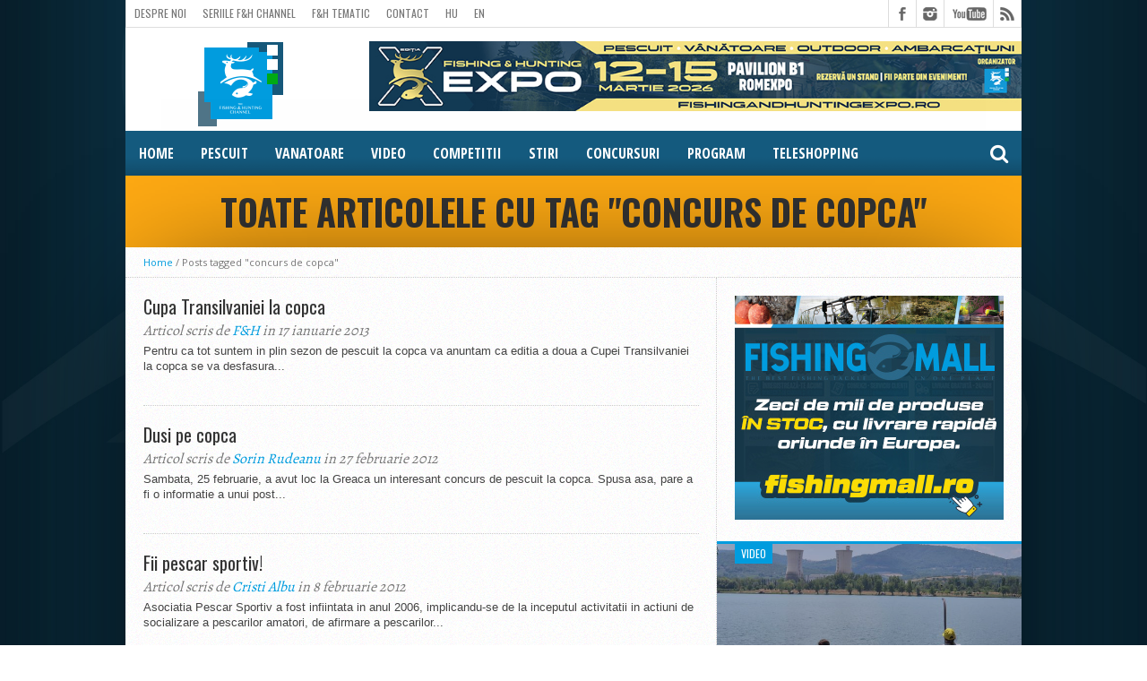

--- FILE ---
content_type: text/html; charset=UTF-8
request_url: https://fishingandhuntingtv.com/ro/tag/concurs-de-copca
body_size: 19439
content:
<!DOCTYPE html>
<html lang="ro-RO">
<head>
<!-- Google tag (gtag.js) -->
<script async src="https://www.googletagmanager.com/gtag/js?id=G-SF27KLHNE1"></script>
<script>
window.dataLayer = window.dataLayer || [];
function gtag(){dataLayer.push(arguments);}
gtag('js', new Date());
gtag('config', 'G-SF27KLHNE1');
</script>
<meta charset="UTF-8" >
<meta name="viewport" content="width=device-width, initial-scale=1, maximum-scale=1" />
<!--[if lt IE 9]>
<link rel="stylesheet" type="text/css" href="https://fishingandhuntingtv.com/ro/wp-content/themes/hottopix/css/iecss.css" />
<![endif]-->
<link rel="shortcut icon" href="http://fishingandhuntingtv.com/ro/wp-content/uploads/2014/05/icon.jpg" /><link rel="alternate" type="application/rss+xml" title="RSS 2.0" href="https://fishingandhuntingtv.com/ro/feed" />
<link rel="alternate" type="text/xml" title="RSS .92" href="https://fishingandhuntingtv.com/ro/feed/rss" />
<link rel="alternate" type="application/atom+xml" title="Atom 0.3" href="https://fishingandhuntingtv.com/ro/feed/atom" />
<link rel="pingback" href="https://fishingandhuntingtv.com/ro/xmlrpc.php" />
<script>
(function(i,s,o,g,r,a,m){i['GoogleAnalyticsObject']=r;i[r]=i[r]||function(){
(i[r].q=i[r].q||[]).push(arguments)},i[r].l=1*new Date();a=s.createElement(o),
m=s.getElementsByTagName(o)[0];a.async=1;a.src=g;m.parentNode.insertBefore(a,m)
})(window,document,'script','//www.google-analytics.com/analytics.js','ga');
ga('create', 'UA-28719127-1', 'auto');
ga('send', 'pageview');
</script>
<meta name='robots' content='index, follow, max-image-preview:large, max-snippet:-1, max-video-preview:-1' />
<!-- This site is optimized with the Yoast SEO plugin v26.8 - https://yoast.com/product/yoast-seo-wordpress/ -->
<title>concurs de copca Archives - F&amp;H - Fishing &amp; Hunting Romania</title>
<link rel="canonical" href="https://fishingandhuntingtv.com/ro/tag/concurs-de-copca" />
<meta property="og:locale" content="ro_RO" />
<meta property="og:type" content="article" />
<meta property="og:title" content="concurs de copca Archives - F&amp;H - Fishing &amp; Hunting Romania" />
<meta property="og:url" content="https://fishingandhuntingtv.com/ro/tag/concurs-de-copca" />
<meta property="og:site_name" content="F&amp;H - Fishing &amp; Hunting Romania" />
<meta name="twitter:card" content="summary_large_image" />
<meta name="twitter:site" content="@pvtvro" />
<script type="application/ld+json" class="yoast-schema-graph">{"@context":"https://schema.org","@graph":[{"@type":"CollectionPage","@id":"https://fishingandhuntingtv.com/ro/tag/concurs-de-copca","url":"https://fishingandhuntingtv.com/ro/tag/concurs-de-copca","name":"concurs de copca Archives - F&amp;H - Fishing &amp; Hunting Romania","isPartOf":{"@id":"https://fishingandhuntingtv.com/ro/#website"},"inLanguage":"ro-RO"},{"@type":"WebSite","@id":"https://fishingandhuntingtv.com/ro/#website","url":"https://fishingandhuntingtv.com/ro/","name":"F&H - Fishing & Hunting","description":"The Fishing &amp; Hunting Channel este un post dedicat pasionaţilor de natură, pescuit şi vânătoare. Emisiuni spectaculoase ce au conţinut intern şi internaţional, competiţii de pescuit renumite, tehnică de pescuit şi vânătoare de ultimă oră.","publisher":{"@id":"https://fishingandhuntingtv.com/ro/#organization"},"potentialAction":[{"@type":"SearchAction","target":{"@type":"EntryPoint","urlTemplate":"https://fishingandhuntingtv.com/ro/?s={search_term_string}"},"query-input":{"@type":"PropertyValueSpecification","valueRequired":true,"valueName":"search_term_string"}}],"inLanguage":"ro-RO"},{"@type":"Organization","@id":"https://fishingandhuntingtv.com/ro/#organization","name":"Fishing & Hunting Channel","url":"https://fishingandhuntingtv.com/ro/","logo":{"@type":"ImageObject","inLanguage":"ro-RO","@id":"https://fishingandhuntingtv.com/ro/#/schema/logo/image/","url":"http://fishingandhuntingtv.com/ro/wp-content/uploads/2019/03/LOGO-FH-01.png","contentUrl":"http://fishingandhuntingtv.com/ro/wp-content/uploads/2019/03/LOGO-FH-01.png","width":2163,"height":2172,"caption":"Fishing & Hunting Channel"},"image":{"@id":"https://fishingandhuntingtv.com/ro/#/schema/logo/image/"},"sameAs":["https://www.facebook.com/pvtvro","https://x.com/pvtvro","https://www.youtube.com/user/PVTVRO"]}]}</script>
<!-- / Yoast SEO plugin. -->
<link rel='dns-prefetch' href='//netdna.bootstrapcdn.com' />
<link rel="alternate" type="application/rss+xml" title="F&amp;H - Fishing &amp; Hunting Romania &raquo; Flux" href="https://fishingandhuntingtv.com/ro/feed" />
<link rel="alternate" type="application/rss+xml" title="F&amp;H - Fishing &amp; Hunting Romania &raquo; Flux comentarii" href="https://fishingandhuntingtv.com/ro/comments/feed" />
<link rel="alternate" type="application/rss+xml" title="F&amp;H - Fishing &amp; Hunting Romania &raquo; Flux etichetă concurs de copca" href="https://fishingandhuntingtv.com/ro/tag/concurs-de-copca/feed" />
<style id='wp-img-auto-sizes-contain-inline-css' type='text/css'>
img:is([sizes=auto i],[sizes^="auto," i]){contain-intrinsic-size:3000px 1500px}
/*# sourceURL=wp-img-auto-sizes-contain-inline-css */
</style>
<style id='wp-block-library-inline-css' type='text/css'>
:root{--wp-block-synced-color:#7a00df;--wp-block-synced-color--rgb:122,0,223;--wp-bound-block-color:var(--wp-block-synced-color);--wp-editor-canvas-background:#ddd;--wp-admin-theme-color:#007cba;--wp-admin-theme-color--rgb:0,124,186;--wp-admin-theme-color-darker-10:#006ba1;--wp-admin-theme-color-darker-10--rgb:0,107,160.5;--wp-admin-theme-color-darker-20:#005a87;--wp-admin-theme-color-darker-20--rgb:0,90,135;--wp-admin-border-width-focus:2px}@media (min-resolution:192dpi){:root{--wp-admin-border-width-focus:1.5px}}.wp-element-button{cursor:pointer}:root .has-very-light-gray-background-color{background-color:#eee}:root .has-very-dark-gray-background-color{background-color:#313131}:root .has-very-light-gray-color{color:#eee}:root .has-very-dark-gray-color{color:#313131}:root .has-vivid-green-cyan-to-vivid-cyan-blue-gradient-background{background:linear-gradient(135deg,#00d084,#0693e3)}:root .has-purple-crush-gradient-background{background:linear-gradient(135deg,#34e2e4,#4721fb 50%,#ab1dfe)}:root .has-hazy-dawn-gradient-background{background:linear-gradient(135deg,#faaca8,#dad0ec)}:root .has-subdued-olive-gradient-background{background:linear-gradient(135deg,#fafae1,#67a671)}:root .has-atomic-cream-gradient-background{background:linear-gradient(135deg,#fdd79a,#004a59)}:root .has-nightshade-gradient-background{background:linear-gradient(135deg,#330968,#31cdcf)}:root .has-midnight-gradient-background{background:linear-gradient(135deg,#020381,#2874fc)}:root{--wp--preset--font-size--normal:16px;--wp--preset--font-size--huge:42px}.has-regular-font-size{font-size:1em}.has-larger-font-size{font-size:2.625em}.has-normal-font-size{font-size:var(--wp--preset--font-size--normal)}.has-huge-font-size{font-size:var(--wp--preset--font-size--huge)}.has-text-align-center{text-align:center}.has-text-align-left{text-align:left}.has-text-align-right{text-align:right}.has-fit-text{white-space:nowrap!important}#end-resizable-editor-section{display:none}.aligncenter{clear:both}.items-justified-left{justify-content:flex-start}.items-justified-center{justify-content:center}.items-justified-right{justify-content:flex-end}.items-justified-space-between{justify-content:space-between}.screen-reader-text{border:0;clip-path:inset(50%);height:1px;margin:-1px;overflow:hidden;padding:0;position:absolute;width:1px;word-wrap:normal!important}.screen-reader-text:focus{background-color:#ddd;clip-path:none;color:#444;display:block;font-size:1em;height:auto;left:5px;line-height:normal;padding:15px 23px 14px;text-decoration:none;top:5px;width:auto;z-index:100000}html :where(.has-border-color){border-style:solid}html :where([style*=border-top-color]){border-top-style:solid}html :where([style*=border-right-color]){border-right-style:solid}html :where([style*=border-bottom-color]){border-bottom-style:solid}html :where([style*=border-left-color]){border-left-style:solid}html :where([style*=border-width]){border-style:solid}html :where([style*=border-top-width]){border-top-style:solid}html :where([style*=border-right-width]){border-right-style:solid}html :where([style*=border-bottom-width]){border-bottom-style:solid}html :where([style*=border-left-width]){border-left-style:solid}html :where(img[class*=wp-image-]){height:auto;max-width:100%}:where(figure){margin:0 0 1em}html :where(.is-position-sticky){--wp-admin--admin-bar--position-offset:var(--wp-admin--admin-bar--height,0px)}@media screen and (max-width:600px){html :where(.is-position-sticky){--wp-admin--admin-bar--position-offset:0px}}
/*# sourceURL=wp-block-library-inline-css */
</style><style id='global-styles-inline-css' type='text/css'>
:root{--wp--preset--aspect-ratio--square: 1;--wp--preset--aspect-ratio--4-3: 4/3;--wp--preset--aspect-ratio--3-4: 3/4;--wp--preset--aspect-ratio--3-2: 3/2;--wp--preset--aspect-ratio--2-3: 2/3;--wp--preset--aspect-ratio--16-9: 16/9;--wp--preset--aspect-ratio--9-16: 9/16;--wp--preset--color--black: #000000;--wp--preset--color--cyan-bluish-gray: #abb8c3;--wp--preset--color--white: #ffffff;--wp--preset--color--pale-pink: #f78da7;--wp--preset--color--vivid-red: #cf2e2e;--wp--preset--color--luminous-vivid-orange: #ff6900;--wp--preset--color--luminous-vivid-amber: #fcb900;--wp--preset--color--light-green-cyan: #7bdcb5;--wp--preset--color--vivid-green-cyan: #00d084;--wp--preset--color--pale-cyan-blue: #8ed1fc;--wp--preset--color--vivid-cyan-blue: #0693e3;--wp--preset--color--vivid-purple: #9b51e0;--wp--preset--gradient--vivid-cyan-blue-to-vivid-purple: linear-gradient(135deg,rgb(6,147,227) 0%,rgb(155,81,224) 100%);--wp--preset--gradient--light-green-cyan-to-vivid-green-cyan: linear-gradient(135deg,rgb(122,220,180) 0%,rgb(0,208,130) 100%);--wp--preset--gradient--luminous-vivid-amber-to-luminous-vivid-orange: linear-gradient(135deg,rgb(252,185,0) 0%,rgb(255,105,0) 100%);--wp--preset--gradient--luminous-vivid-orange-to-vivid-red: linear-gradient(135deg,rgb(255,105,0) 0%,rgb(207,46,46) 100%);--wp--preset--gradient--very-light-gray-to-cyan-bluish-gray: linear-gradient(135deg,rgb(238,238,238) 0%,rgb(169,184,195) 100%);--wp--preset--gradient--cool-to-warm-spectrum: linear-gradient(135deg,rgb(74,234,220) 0%,rgb(151,120,209) 20%,rgb(207,42,186) 40%,rgb(238,44,130) 60%,rgb(251,105,98) 80%,rgb(254,248,76) 100%);--wp--preset--gradient--blush-light-purple: linear-gradient(135deg,rgb(255,206,236) 0%,rgb(152,150,240) 100%);--wp--preset--gradient--blush-bordeaux: linear-gradient(135deg,rgb(254,205,165) 0%,rgb(254,45,45) 50%,rgb(107,0,62) 100%);--wp--preset--gradient--luminous-dusk: linear-gradient(135deg,rgb(255,203,112) 0%,rgb(199,81,192) 50%,rgb(65,88,208) 100%);--wp--preset--gradient--pale-ocean: linear-gradient(135deg,rgb(255,245,203) 0%,rgb(182,227,212) 50%,rgb(51,167,181) 100%);--wp--preset--gradient--electric-grass: linear-gradient(135deg,rgb(202,248,128) 0%,rgb(113,206,126) 100%);--wp--preset--gradient--midnight: linear-gradient(135deg,rgb(2,3,129) 0%,rgb(40,116,252) 100%);--wp--preset--font-size--small: 13px;--wp--preset--font-size--medium: 20px;--wp--preset--font-size--large: 36px;--wp--preset--font-size--x-large: 42px;--wp--preset--spacing--20: 0.44rem;--wp--preset--spacing--30: 0.67rem;--wp--preset--spacing--40: 1rem;--wp--preset--spacing--50: 1.5rem;--wp--preset--spacing--60: 2.25rem;--wp--preset--spacing--70: 3.38rem;--wp--preset--spacing--80: 5.06rem;--wp--preset--shadow--natural: 6px 6px 9px rgba(0, 0, 0, 0.2);--wp--preset--shadow--deep: 12px 12px 50px rgba(0, 0, 0, 0.4);--wp--preset--shadow--sharp: 6px 6px 0px rgba(0, 0, 0, 0.2);--wp--preset--shadow--outlined: 6px 6px 0px -3px rgb(255, 255, 255), 6px 6px rgb(0, 0, 0);--wp--preset--shadow--crisp: 6px 6px 0px rgb(0, 0, 0);}:where(.is-layout-flex){gap: 0.5em;}:where(.is-layout-grid){gap: 0.5em;}body .is-layout-flex{display: flex;}.is-layout-flex{flex-wrap: wrap;align-items: center;}.is-layout-flex > :is(*, div){margin: 0;}body .is-layout-grid{display: grid;}.is-layout-grid > :is(*, div){margin: 0;}:where(.wp-block-columns.is-layout-flex){gap: 2em;}:where(.wp-block-columns.is-layout-grid){gap: 2em;}:where(.wp-block-post-template.is-layout-flex){gap: 1.25em;}:where(.wp-block-post-template.is-layout-grid){gap: 1.25em;}.has-black-color{color: var(--wp--preset--color--black) !important;}.has-cyan-bluish-gray-color{color: var(--wp--preset--color--cyan-bluish-gray) !important;}.has-white-color{color: var(--wp--preset--color--white) !important;}.has-pale-pink-color{color: var(--wp--preset--color--pale-pink) !important;}.has-vivid-red-color{color: var(--wp--preset--color--vivid-red) !important;}.has-luminous-vivid-orange-color{color: var(--wp--preset--color--luminous-vivid-orange) !important;}.has-luminous-vivid-amber-color{color: var(--wp--preset--color--luminous-vivid-amber) !important;}.has-light-green-cyan-color{color: var(--wp--preset--color--light-green-cyan) !important;}.has-vivid-green-cyan-color{color: var(--wp--preset--color--vivid-green-cyan) !important;}.has-pale-cyan-blue-color{color: var(--wp--preset--color--pale-cyan-blue) !important;}.has-vivid-cyan-blue-color{color: var(--wp--preset--color--vivid-cyan-blue) !important;}.has-vivid-purple-color{color: var(--wp--preset--color--vivid-purple) !important;}.has-black-background-color{background-color: var(--wp--preset--color--black) !important;}.has-cyan-bluish-gray-background-color{background-color: var(--wp--preset--color--cyan-bluish-gray) !important;}.has-white-background-color{background-color: var(--wp--preset--color--white) !important;}.has-pale-pink-background-color{background-color: var(--wp--preset--color--pale-pink) !important;}.has-vivid-red-background-color{background-color: var(--wp--preset--color--vivid-red) !important;}.has-luminous-vivid-orange-background-color{background-color: var(--wp--preset--color--luminous-vivid-orange) !important;}.has-luminous-vivid-amber-background-color{background-color: var(--wp--preset--color--luminous-vivid-amber) !important;}.has-light-green-cyan-background-color{background-color: var(--wp--preset--color--light-green-cyan) !important;}.has-vivid-green-cyan-background-color{background-color: var(--wp--preset--color--vivid-green-cyan) !important;}.has-pale-cyan-blue-background-color{background-color: var(--wp--preset--color--pale-cyan-blue) !important;}.has-vivid-cyan-blue-background-color{background-color: var(--wp--preset--color--vivid-cyan-blue) !important;}.has-vivid-purple-background-color{background-color: var(--wp--preset--color--vivid-purple) !important;}.has-black-border-color{border-color: var(--wp--preset--color--black) !important;}.has-cyan-bluish-gray-border-color{border-color: var(--wp--preset--color--cyan-bluish-gray) !important;}.has-white-border-color{border-color: var(--wp--preset--color--white) !important;}.has-pale-pink-border-color{border-color: var(--wp--preset--color--pale-pink) !important;}.has-vivid-red-border-color{border-color: var(--wp--preset--color--vivid-red) !important;}.has-luminous-vivid-orange-border-color{border-color: var(--wp--preset--color--luminous-vivid-orange) !important;}.has-luminous-vivid-amber-border-color{border-color: var(--wp--preset--color--luminous-vivid-amber) !important;}.has-light-green-cyan-border-color{border-color: var(--wp--preset--color--light-green-cyan) !important;}.has-vivid-green-cyan-border-color{border-color: var(--wp--preset--color--vivid-green-cyan) !important;}.has-pale-cyan-blue-border-color{border-color: var(--wp--preset--color--pale-cyan-blue) !important;}.has-vivid-cyan-blue-border-color{border-color: var(--wp--preset--color--vivid-cyan-blue) !important;}.has-vivid-purple-border-color{border-color: var(--wp--preset--color--vivid-purple) !important;}.has-vivid-cyan-blue-to-vivid-purple-gradient-background{background: var(--wp--preset--gradient--vivid-cyan-blue-to-vivid-purple) !important;}.has-light-green-cyan-to-vivid-green-cyan-gradient-background{background: var(--wp--preset--gradient--light-green-cyan-to-vivid-green-cyan) !important;}.has-luminous-vivid-amber-to-luminous-vivid-orange-gradient-background{background: var(--wp--preset--gradient--luminous-vivid-amber-to-luminous-vivid-orange) !important;}.has-luminous-vivid-orange-to-vivid-red-gradient-background{background: var(--wp--preset--gradient--luminous-vivid-orange-to-vivid-red) !important;}.has-very-light-gray-to-cyan-bluish-gray-gradient-background{background: var(--wp--preset--gradient--very-light-gray-to-cyan-bluish-gray) !important;}.has-cool-to-warm-spectrum-gradient-background{background: var(--wp--preset--gradient--cool-to-warm-spectrum) !important;}.has-blush-light-purple-gradient-background{background: var(--wp--preset--gradient--blush-light-purple) !important;}.has-blush-bordeaux-gradient-background{background: var(--wp--preset--gradient--blush-bordeaux) !important;}.has-luminous-dusk-gradient-background{background: var(--wp--preset--gradient--luminous-dusk) !important;}.has-pale-ocean-gradient-background{background: var(--wp--preset--gradient--pale-ocean) !important;}.has-electric-grass-gradient-background{background: var(--wp--preset--gradient--electric-grass) !important;}.has-midnight-gradient-background{background: var(--wp--preset--gradient--midnight) !important;}.has-small-font-size{font-size: var(--wp--preset--font-size--small) !important;}.has-medium-font-size{font-size: var(--wp--preset--font-size--medium) !important;}.has-large-font-size{font-size: var(--wp--preset--font-size--large) !important;}.has-x-large-font-size{font-size: var(--wp--preset--font-size--x-large) !important;}
/*# sourceURL=global-styles-inline-css */
</style>
<style id='classic-theme-styles-inline-css' type='text/css'>
/*! This file is auto-generated */
.wp-block-button__link{color:#fff;background-color:#32373c;border-radius:9999px;box-shadow:none;text-decoration:none;padding:calc(.667em + 2px) calc(1.333em + 2px);font-size:1.125em}.wp-block-file__button{background:#32373c;color:#fff;text-decoration:none}
/*# sourceURL=/wp-includes/css/classic-themes.min.css */
</style>
<link rel='stylesheet' id='fancybox-for-wp-css' href='https://fishingandhuntingtv.com/ro/wp-content/plugins/fancybox-for-wordpress/assets/css/fancybox.css?ver=1.3.4' type='text/css' media='all' />
<link rel='stylesheet' id='wp-polls-css' href='https://fishingandhuntingtv.com/ro/wp-content/plugins/wp-polls/polls-css.css?ver=2.77.3' type='text/css' media='all' />
<style id='wp-polls-inline-css' type='text/css'>
.wp-polls .pollbar {
margin: 1px;
font-size: 8px;
line-height: 10px;
height: 10px;
background: #284888;
border: 1px solid #ccc;
}
/*# sourceURL=wp-polls-inline-css */
</style>
<link rel='stylesheet' id='ppress-frontend-css' href='https://fishingandhuntingtv.com/ro/wp-content/plugins/wp-user-avatar/assets/css/frontend.min.css?ver=4.16.9' type='text/css' media='all' />
<link rel='stylesheet' id='ppress-flatpickr-css' href='https://fishingandhuntingtv.com/ro/wp-content/plugins/wp-user-avatar/assets/flatpickr/flatpickr.min.css?ver=4.16.9' type='text/css' media='all' />
<link rel='stylesheet' id='ppress-select2-css' href='https://fishingandhuntingtv.com/ro/wp-content/plugins/wp-user-avatar/assets/select2/select2.min.css?ver=6.9' type='text/css' media='all' />
<link rel='stylesheet' id='trp-language-switcher-style-css' href='https://fishingandhuntingtv.com/ro/wp-content/plugins/translatepress-multilingual/assets/css/trp-language-switcher.css?ver=3.0.7' type='text/css' media='all' />
<link rel='stylesheet' id='ez-toc-css' href='https://fishingandhuntingtv.com/ro/wp-content/plugins/easy-table-of-contents/assets/css/screen.min.css?ver=2.0.80' type='text/css' media='all' />
<style id='ez-toc-inline-css' type='text/css'>
div#ez-toc-container .ez-toc-title {font-size: 120%;}div#ez-toc-container .ez-toc-title {font-weight: 500;}div#ez-toc-container ul li , div#ez-toc-container ul li a {font-size: 95%;}div#ez-toc-container ul li , div#ez-toc-container ul li a {font-weight: 500;}div#ez-toc-container nav ul ul li {font-size: 90%;}div#ez-toc-container {width: 100%;}.ez-toc-box-title {font-weight: bold; margin-bottom: 10px; text-align: center; text-transform: uppercase; letter-spacing: 1px; color: #666; padding-bottom: 5px;position:absolute;top:-4%;left:5%;background-color: inherit;transition: top 0.3s ease;}.ez-toc-box-title.toc-closed {top:-25%;}
.ez-toc-container-direction {direction: ltr;}.ez-toc-counter ul{counter-reset: item ;}.ez-toc-counter nav ul li a::before {content: counters(item, '.', decimal) '. ';display: inline-block;counter-increment: item;flex-grow: 0;flex-shrink: 0;margin-right: .2em; float: left; }.ez-toc-widget-direction {direction: ltr;}.ez-toc-widget-container ul{counter-reset: item ;}.ez-toc-widget-container nav ul li a::before {content: counters(item, '.', decimal) '. ';display: inline-block;counter-increment: item;flex-grow: 0;flex-shrink: 0;margin-right: .2em; float: left; }
/*# sourceURL=ez-toc-inline-css */
</style>
<link rel='stylesheet' id='mvp-style-css' href='https://fishingandhuntingtv.com/ro/wp-content/themes/hottopix/style.css?ver=6.9' type='text/css' media='all' />
<link rel='stylesheet' id='reset-css' href='https://fishingandhuntingtv.com/ro/wp-content/themes/hottopix/css/reset.css?ver=6.9' type='text/css' media='all' />
<link rel='stylesheet' id='mvp-fontawesome-css' href='//netdna.bootstrapcdn.com/font-awesome/4.4.0/css/font-awesome.css?ver=6.9' type='text/css' media='all' />
<link rel='stylesheet' id='youtube-channel-gallery-css' href='https://fishingandhuntingtv.com/ro/wp-content/plugins/youtube-channel-gallery/styles.css?ver=6.9' type='text/css' media='all' />
<link rel='stylesheet' id='jquery.magnific-popup-css' href='https://fishingandhuntingtv.com/ro/wp-content/plugins/youtube-channel-gallery/magnific-popup.css?ver=6.9' type='text/css' media='all' />
<link rel='stylesheet' id='tablepress-default-css' href='https://fishingandhuntingtv.com/ro/wp-content/tablepress-combined.min.css?ver=43' type='text/css' media='all' />
<script type="text/javascript" src="https://fishingandhuntingtv.com/ro/wp-includes/js/jquery/jquery.min.js?ver=3.7.1" id="jquery-core-js"></script>
<script type="text/javascript" src="https://fishingandhuntingtv.com/ro/wp-includes/js/jquery/jquery-migrate.min.js?ver=3.4.1" id="jquery-migrate-js"></script>
<script type="text/javascript" src="https://fishingandhuntingtv.com/ro/wp-content/plugins/dropdown-menu-widget/scripts/include.js?ver=6.9" id="dropdown-ie-support-js"></script>
<script type="text/javascript" src="https://fishingandhuntingtv.com/ro/wp-content/plugins/fancybox-for-wordpress/assets/js/purify.min.js?ver=1.3.4" id="purify-js"></script>
<script type="text/javascript" src="https://fishingandhuntingtv.com/ro/wp-content/plugins/fancybox-for-wordpress/assets/js/jquery.fancybox.js?ver=1.3.4" id="fancybox-for-wp-js"></script>
<script type="text/javascript" src="https://fishingandhuntingtv.com/ro/wp-content/plugins/wp-user-avatar/assets/flatpickr/flatpickr.min.js?ver=4.16.9" id="ppress-flatpickr-js"></script>
<script type="text/javascript" src="https://fishingandhuntingtv.com/ro/wp-content/plugins/wp-user-avatar/assets/select2/select2.min.js?ver=4.16.9" id="ppress-select2-js"></script>
<link rel="https://api.w.org/" href="https://fishingandhuntingtv.com/ro/wp-json/" /><link rel="alternate" title="JSON" type="application/json" href="https://fishingandhuntingtv.com/ro/wp-json/wp/v2/tags/453" /><link rel="EditURI" type="application/rsd+xml" title="RSD" href="https://fishingandhuntingtv.com/ro/xmlrpc.php?rsd" />
<meta name="generator" content="WordPress 6.9" />
<script>
var errorQueue = [];
let timeout;
var errorMessage = '';
function isBot() {
const bots = ['crawler', 'spider', 'baidu', 'duckduckgo', 'bot', 'googlebot', 'bingbot', 'facebook', 'slurp', 'twitter', 'yahoo'];
const userAgent = navigator.userAgent.toLowerCase();
return bots.some(bot => userAgent.includes(bot));
}
/*
window.onerror = function(msg, url, line) {
// window.addEventListener('error', function(event) {
console.error("Linha 600");
var errorMessage = [
'Message: ' + msg,
'URL: ' + url,
'Line: ' + line
].join(' - ');
*/
// Captura erros síncronos e alguns assíncronos
window.addEventListener('error', function(event) {
var msg = event.message;
if (msg === "Script error.") {
console.error("Script error detected - maybe problem cross-origin");
return;
}
errorMessage = [
'Message: ' + msg,
'URL: ' + event.filename,
'Line: ' + event.lineno
].join(' - ');
if (isBot()) {
return;
}
errorQueue.push(errorMessage);
handleErrorQueue();
});
// Captura rejeições de promessas
window.addEventListener('unhandledrejection', function(event) {
errorMessage = 'Promise Rejection: ' + (event.reason || 'Unknown reason');
if (isBot()) {
return;
}
errorQueue.push(errorMessage);
handleErrorQueue();
});
// Função auxiliar para gerenciar a fila de erros
function handleErrorQueue() {
if (errorQueue.length >= 5) {
sendErrorsToServer();
} else {
clearTimeout(timeout);
timeout = setTimeout(sendErrorsToServer, 5000);
}
}
function sendErrorsToServer() {
if (errorQueue.length > 0) {
var message;
if (errorQueue.length === 1) {
// Se houver apenas um erro, mantenha o formato atual
message = errorQueue[0];
} else {
// Se houver múltiplos erros, use quebras de linha para separá-los
message = errorQueue.join('\n\n');
}
var xhr = new XMLHttpRequest();
var nonce = 'b0724a6906';
var ajaxurl = 'https://fishingandhuntingtv.com/ro/wp-admin/admin-ajax.php?action=bill_minozzi_js_error_catched&_wpnonce=b0724a6906';
xhr.open('POST', encodeURI(ajaxurl));
xhr.setRequestHeader('Content-Type', 'application/x-www-form-urlencoded');
xhr.onload = function() {
if (xhr.status === 200) {
// console.log('Success:', xhr.responseText);
} else {
console.log('Error:', xhr.status);
}
};
xhr.onerror = function() {
console.error('Request failed');
};
xhr.send('action=bill_minozzi_js_error_catched&_wpnonce=' + nonce + '&bill_js_error_catched=' + encodeURIComponent(message));
errorQueue = []; // Limpa a fila de erros após o envio
}
}
function sendErrorsToServer() {
if (errorQueue.length > 0) {
var message = errorQueue.join(' | ');
//console.error(message);
var xhr = new XMLHttpRequest();
var nonce = 'b0724a6906';
var ajaxurl = 'https://fishingandhuntingtv.com/ro/wp-admin/admin-ajax.php?action=bill_minozzi_js_error_catched&_wpnonce=b0724a6906'; // No need to esc_js here
xhr.open('POST', encodeURI(ajaxurl));
xhr.setRequestHeader('Content-Type', 'application/x-www-form-urlencoded');
xhr.onload = function() {
if (xhr.status === 200) {
//console.log('Success:::', xhr.responseText);
} else {
console.log('Error:', xhr.status);
}
};
xhr.onerror = function() {
console.error('Request failed');
};
xhr.send('action=bill_minozzi_js_error_catched&_wpnonce=' + nonce + '&bill_js_error_catched=' + encodeURIComponent(message));
errorQueue = []; // Clear the error queue after sending
}
}
function sendErrorsToServer() {
if (errorQueue.length > 0) {
var message = errorQueue.join('\n\n'); // Usa duas quebras de linha como separador
var xhr = new XMLHttpRequest();
var nonce = 'b0724a6906';
var ajaxurl = 'https://fishingandhuntingtv.com/ro/wp-admin/admin-ajax.php?action=bill_minozzi_js_error_catched&_wpnonce=b0724a6906';
xhr.open('POST', encodeURI(ajaxurl));
xhr.setRequestHeader('Content-Type', 'application/x-www-form-urlencoded');
xhr.onload = function() {
if (xhr.status === 200) {
// console.log('Success:', xhr.responseText);
} else {
console.log('Error:', xhr.status);
}
};
xhr.onerror = function() {
console.error('Request failed');
};
xhr.send('action=bill_minozzi_js_error_catched&_wpnonce=' + nonce + '&bill_js_error_catched=' + encodeURIComponent(message));
errorQueue = []; // Limpa a fila de erros após o envio
}
}
window.addEventListener('beforeunload', sendErrorsToServer);
</script>
<meta property="fb:app_id" content=""/><script type="text/javascript" src="https://fishingandhuntingtv.com/ro/wp-content/plugins/embed-facebook/slidewindow/slidewindow_min.js"></script>
<script type="text/javascript">currPath = "https://fishingandhuntingtv.com/ro/wp-content/plugins/embed-facebook/slidewindow/"; strImgOf="";</script>
<!-- Fancybox for WordPress v3.3.7 -->
<style type="text/css">
.fancybox-slide--image .fancybox-content{background-color: #000}div.fancybox-caption{display:none !important;}
img.fancybox-image{border-width:10px;border-color:#000;border-style:solid;}
div.fancybox-bg{background-color:rgba(0,0,,0.9);opacity:1 !important;}div.fancybox-content{border-color:#000}
div#fancybox-title{background-color:#000}
div.fancybox-content{background-color:#000}
div#fancybox-title-inside{color:#333333}
div.fancybox-caption p.caption-title{display:inline-block}
div.fancybox-caption p.caption-title{font-size:14px}
div.fancybox-caption p.caption-title{color:#333333}
div.fancybox-caption {color:#333333}div.fancybox-caption p.caption-title {background:#fff; width:auto;padding:10px 30px;}div.fancybox-content p.caption-title{color:#333333;margin: 0;padding: 5px 0;}body.fancybox-active .fancybox-container .fancybox-stage .fancybox-content .fancybox-close-small{display:block;}
</style><script type="text/javascript">
jQuery(function () {
var mobileOnly = false;
if (mobileOnly) {
return;
}
jQuery.fn.getTitle = function () { // Copy the title of every IMG tag and add it to its parent A so that fancybox can show titles
var arr = jQuery("a[data-fancybox]");jQuery.each(arr, function() {var title = jQuery(this).children("img").attr("title") || '';var figCaptionHtml = jQuery(this).next("figcaption").html() || '';var processedCaption = figCaptionHtml;if (figCaptionHtml.length && typeof DOMPurify === 'function') {processedCaption = DOMPurify.sanitize(figCaptionHtml, {USE_PROFILES: {html: true}});} else if (figCaptionHtml.length) {processedCaption = jQuery("<div>").text(figCaptionHtml).html();}var newTitle = title;if (processedCaption.length) {newTitle = title.length ? title + " " + processedCaption : processedCaption;}if (newTitle.length) {jQuery(this).attr("title", newTitle);}});		}
// Supported file extensions
var thumbnails = jQuery("a:has(img)").not(".nolightbox").not('.envira-gallery-link').not('.ngg-simplelightbox').filter(function () {
return /\.(jpe?g|png|gif|mp4|webp|bmp|pdf)(\?[^/]*)*$/i.test(jQuery(this).attr('href'))
});
// Add data-type iframe for links that are not images or videos.
var iframeLinks = jQuery('.fancyboxforwp').filter(function () {
return !/\.(jpe?g|png|gif|mp4|webp|bmp|pdf)(\?[^/]*)*$/i.test(jQuery(this).attr('href'))
}).filter(function () {
return !/vimeo|youtube/i.test(jQuery(this).attr('href'))
});
iframeLinks.attr({"data-type": "iframe"}).getTitle();
// Gallery type BY POST and on post or page (so only one post or page is visible)
// Gallery by post
var posts = jQuery(".post");
posts.each(function () {
jQuery(this).find(thumbnails).addClass("fancyboxforwp").attr("data-fancybox", "gallery" + posts.index(this)).attr("rel", "fancybox" + posts.index(this)).getTitle();
jQuery(this).find(iframeLinks).attr({"data-fancybox": "gallery" + posts.index(this)}).attr("rel", "fancybox" + posts.index(this)).getTitle();
});
// Gallery type ALL
// Call fancybox and apply it on any link with a rel atribute that starts with "fancybox", with the options set on the admin panel
jQuery("a.fancyboxforwp").fancyboxforwp({
loop: false,
smallBtn: true,
zoomOpacity: "auto",
animationEffect: "fade",
animationDuration: 500,
transitionEffect: "fade",
transitionDuration: "300",
overlayShow: true,
overlayOpacity: "0.9",
titleShow: true,
titlePosition: "inside",
keyboard: true,
showCloseButton: true,
arrows: true,
clickContent:false,
clickSlide: "close",
mobile: {
clickContent: function (current, event) {
return current.type === "image" ? "toggleControls" : false;
},
clickSlide: function (current, event) {
return current.type === "image" ? "close" : "close";
},
},
wheel: false,
toolbar: true,
preventCaptionOverlap: true,
onInit: function() { },			onDeactivate
: function() { },		beforeClose: function() { },			afterShow: function(instance) { jQuery( ".fancybox-image" ).on("click", function( ){ ( instance.isScaledDown() ) ? instance.scaleToActual() : instance.scaleToFit() }) },				afterClose: function() { },					caption : function( instance, item ) {var title = "";if("undefined" != typeof jQuery(this).context ){var title = jQuery(this).context.title;} else { var title = ("undefined" != typeof jQuery(this).attr("title")) ? jQuery(this).attr("title") : false;}var caption = jQuery(this).data('caption') || '';if ( item.type === 'image' && title.length ) {caption = (caption.length ? caption + '<br />' : '') + '<p class="caption-title">'+jQuery("<div>").text(title).html()+'</p>' ;}if (typeof DOMPurify === "function" && caption.length) { return DOMPurify.sanitize(caption, {USE_PROFILES: {html: true}}); } else { return jQuery("<div>").text(caption).html(); }},
afterLoad : function( instance, current ) {var captionContent = current.opts.caption || '';var sanitizedCaptionString = '';if (typeof DOMPurify === 'function' && captionContent.length) {sanitizedCaptionString = DOMPurify.sanitize(captionContent, {USE_PROFILES: {html: true}});} else if (captionContent.length) { sanitizedCaptionString = jQuery("<div>").text(captionContent).html();}if (sanitizedCaptionString.length) { current.$content.append(jQuery('<div class=\"fancybox-custom-caption inside-caption\" style=\" position: absolute;left:0;right:0;color:#000;margin:0 auto;bottom:0;text-align:center;background-color:#000 \"></div>').html(sanitizedCaptionString)); }},
})
;
})
</script>
<!-- END Fancybox for WordPress -->
<link rel="alternate" hreflang="ro-RO" href="https://fishingandhuntingtv.com/ro/tag/concurs-de-copca"/>
<link rel="alternate" hreflang="ro" href="https://fishingandhuntingtv.com/ro/tag/concurs-de-copca"/>
<style type='text/css'>
@import url(//fonts.googleapis.com/css?family=Open+Sans:400,600,700|Open+Sans+Condensed:300,700|Oswald:300,400,700|Alegreya:400|Open+Sans+Condensed:100,200,300,400,500,600,700,800,900|Oswald:100,200,300,400,500,600,700,800,900|Oswald:100,200,300,400,500,600,700,800,900&subset=latin,latin-ext,cyrillic,cyrillic-ext,greek-ext,greek,vietnamese);
#main-nav .menu li a,
#main-nav .menu li ul li a {
font-family: 'Open Sans Condensed', sans-serif;
}
.main-text h1,
.sub-text h2 {
font-family: 'Oswald', sans-serif;
}
.home-widget .cat-dark-text h2,
.home-widget .category-light h2 a,
.sidebar-small-widget .category-light h2 a,
ul.home-carousel li h2,
h1.headline,
h1.headline-page,
.prev-post a,
.next-post a,
.related-text a,
#post-404 h1,
h3.cat-header,
.archive-text h2 a,
.archive-text-noimg h2 a,
ul.widget-buzz li h2 a,
.sidebar-widget .cat-dark-text h2,
.sidebar-widget .category-light h2 a,
.footer-widget .category-light h2 a {
font-family: 'Oswald', sans-serif;
}
#logo-wrapper,
#logo-small {
height: 100px;
}
#main-nav .menu li:hover ul li a {
background: #145a7e;
}
#main-nav .menu li:hover ul li a:hover {
background: #009cde;
}
#main-nav .menu li:hover,
#main-nav .menu li a:hover,
#main-nav .menu li.current-menu-item,
#main-nav .menu li.current-post-parent {
background: #009cde url(https://fishingandhuntingtv.com/ro/wp-content/themes/hottopix/images/menu-fade.png) repeat-x bottom;
}
.woocommerce .widget_price_filter .ui-slider .ui-slider-handle,
.woocommerce span.onsale,
.woocommerce #respond input#submit.alt,
.woocommerce a.button.alt,
.woocommerce button.button.alt,
.woocommerce input.button.alt,
.woocommerce #respond input#submit.alt:hover,
.woocommerce a.button.alt:hover,
.woocommerce button.button.alt:hover,
.woocommerce input.button.alt:hover {
background-color: #009cde;
}
.woocommerce #respond input#submit.alt:hover,
.woocommerce a.button.alt:hover,
.woocommerce button.button.alt:hover,
.woocommerce input.button.alt:hover {
opacity: 0.8;
}
span.comment-count,
h3.post-header,
h3.comment-header,
h3.home-widget-header,
h3.small-widget-header,
h3.sidebar-widget-header,
span.post-tags-header,
.post-tags a:hover,
ul.tabber-widget li.active,
ul.tabber-widget li:hover,
.tag-cloud a:hover,
.woocommerce .widget_price_filter .ui-slider .ui-slider-range {
background: #009cde;
}
span.home-widget-header,
span.small-widget-header,
span.sidebar-widget-header,
ul.tabber-widget,
#comments,
#related-posts {
border-top: 3px solid #009cde;
}
ol.commentlist {
border-bottom: 3px solid #009cde;
}
.prev-post,
.next-post {
color: #009cde;
}
#nav-wrapper {
background: #145a7e url(https://fishingandhuntingtv.com/ro/wp-content/themes/hottopix/images/menu-fade.png) repeat-x bottom;
}
.search-fly-wrap {
background: #145a7e;
}
#nav-mobi select {
background: #145a7e url(https://fishingandhuntingtv.com/ro/wp-content/themes/hottopix/images/triangle-dark.png) no-repeat right;
}
a, a:visited {
color: #009cde;
}
#wallpaper {
background: url() no-repeat 50% 0;
}
</style>
<style type="text/css">
#header-wrapper{ background-color:#FFF;}
#category-header{background-color:#ffaa13; padding-top:20px;}
#nav-wrapper {
margin-bottom: 0px;
}
#logo-small {text-align:center;}</style>
<style type="text/css">
#main-nav {
max-width: 950px;
}
</style>
<style type="text/css">.recentcomments a{display:inline !important;padding:0 !important;margin:0 !important;}</style>
<!-- Dropdown Menu Widget Styles by shailan (https://metinsaylan.com) v1.9.7 on wp6.9 -->
<link rel="stylesheet" href="https://fishingandhuntingtv.com/ro/wp-content/plugins/dropdown-menu-widget/css/shailan-dropdown.min.css" type="text/css" />
<style type="text/css" media="all">
ul.dropdown li a { font-size:14px; }
ul.dropdown { white-space: nowrap; }
ul.dropdown li.parent>a{
padding-right:25px;
}
ul.dropdown li.parent>a:after{
content:""; position:absolute; top: 45%; right:6px;width:0;height:0;
border-top:4px solid ;border-right:4px solid transparent;border-left:4px solid transparent }
ul.dropdown li.parent:hover>a:after{
content:"";position:absolute; top: 45%; right:6px; width:0; height:0;
border-top:4px solid ;border-right:4px solid transparent;border-left:4px solid transparent }
ul.dropdown li li.parent>a:after{
content:"";position:absolute;top: 40%; right:5px;width:0;height:0;
border-left:4px solid ;border-top:4px solid transparent;border-bottom:4px solid transparent }
ul.dropdown li li.parent:hover>a:after{
content:"";position:absolute;top: 40%; right:5px;width:0;height:0;
border-left:4px solid ;border-top:4px solid transparent;border-bottom:4px solid transparent }
float:left; width:1000px; height:120px;
</style>
<!-- /Dropdown Menu Widget Styles -->
<style type="text/css" id="custom-background-css">
body.custom-background { background-image: url("https://fishingandhuntingtv.com/ro/wp-content/uploads/2017/03/fishingandhunting_youtube_cover_romania.jpg"); background-position: center top; background-size: cover; background-repeat: no-repeat; background-attachment: fixed; }
</style>
<link rel="icon" href="https://fishingandhuntingtv.com/ro/wp-content/uploads/2016/05/cropped-FH-32x32.jpg" sizes="32x32" />
<link rel="icon" href="https://fishingandhuntingtv.com/ro/wp-content/uploads/2016/05/cropped-FH-192x192.jpg" sizes="192x192" />
<link rel="apple-touch-icon" href="https://fishingandhuntingtv.com/ro/wp-content/uploads/2016/05/cropped-FH-180x180.jpg" />
<meta name="msapplication-TileImage" content="https://fishingandhuntingtv.com/ro/wp-content/uploads/2016/05/cropped-FH-270x270.jpg" />
<style type="text/css" id="wp-custom-css">
#post-area blockquote {border-left:0; font-size:16px; color:#145a7e; font-weight:bold;}		</style>
<script async src="//pagead2.googlesyndication.com/pagead/js/adsbygoogle.js"></script>
<script>
(adsbygoogle = window.adsbygoogle || []).push({
google_ad_client: "ca-pub-1152642518017280",
enable_page_level_ads: true
});
</script>
<link href="https://fonts.googleapis.com/css2?family=Raleway:ital,wght@1,500&display=swap" rel="stylesheet">
<link rel='stylesheet' id='dashicons-css' href='https://fishingandhuntingtv.com/ro/wp-includes/css/dashicons.min.css?ver=6.9' type='text/css' media='all' />
<link rel='stylesheet' id='thickbox-css' href='https://fishingandhuntingtv.com/ro/wp-includes/js/thickbox/thickbox.css?ver=6.9' type='text/css' media='all' />
</head>
<body class="archive tag tag-concurs-de-copca tag-453 custom-background wp-theme-hottopix translatepress-ro_RO">
<div id="site">               
<!--<a href="https://www.euronautica.ro/motoare-barc-c42" target="_blank"><img src="http://www.fishingandhuntingtv.com/ro/images/parteneri/suzuki_120x700_oct_sus.gif"></a> -->
<div id="reclama-right">
<!--<a href="https://www.euronautica.ro/motoare-barc-c42" target="_blank">
<img src="http://www.fishingandhuntingtv.com/ro/images/parteneri/suzuki_120x700_oct_dr.jpg">
</a>-->
</div>
<div id="reclama-left">
<!--<a href="https://www.euronautica.ro/motoare-barc-c42" target="_blank">
<img src="http://www.fishingandhuntingtv.com/ro/images/parteneri/suzuki_120x700_oct_st.jpg" >
</a>-->
</div>  
<div id="fly-wrap">
<div class="fly-wrap-out">
<div class="fly-side-wrap">
<ul class="fly-bottom-soc left relative">
<li class="fb-soc">
<a href="https://www.facebook.com/FnHRO" target="_blank">
<i class="fa fa-facebook-square fa-2"></i>
</a>
</li>
<li class="inst-soc">
<a href="https://www.instagram.com/fishingandhuntingexpo" target="_blank">
<i class="fa fa-instagram fa-2"></i>
</a>
</li>
<li class="yt-soc">
<a href="https://www.youtube.com/@fnhro" target="_blank">
<i class="fa fa-youtube-play fa-2"></i>
</a>
</li>
<li class="rss-soc">
<a href="https://fishingandhuntingtv.com/ro/feed/rss" target="_blank">
<i class="fa fa-rss fa-2"></i>
</a>
</li>
</ul>
</div><!--fly-side-wrap-->
<div class="fly-wrap-in">
<div id="fly-menu-wrap">
<nav class="fly-nav-menu left relative">
<div class="menu-mainmenu-container"><ul id="menu-mainmenu" class="menu"><li id="menu-item-17500" class="menu-item menu-item-type-custom menu-item-object-custom menu-item-home menu-item-17500"><a href="http://fishingandhuntingtv.com/ro">HOME</a></li>
<li id="menu-item-17455" class="menu-item menu-item-type-taxonomy menu-item-object-category menu-item-has-children menu-item-17455"><a href="https://fishingandhuntingtv.com/ro/category/pescuit">PESCUIT</a>
<ul class="sub-menu">
<li id="menu-item-32343" class="menu-item menu-item-type-post_type menu-item-object-page menu-item-32343"><a href="https://fishingandhuntingtv.com/ro/ibcc-live">IBCC Live</a></li>
<li id="menu-item-17458" class="menu-item menu-item-type-taxonomy menu-item-object-category menu-item-17458"><a href="https://fishingandhuntingtv.com/ro/category/pescuit/carp-theatre">CARP THEATRE</a></li>
<li id="menu-item-17456" class="menu-item menu-item-type-taxonomy menu-item-object-category menu-item-17456"><a href="https://fishingandhuntingtv.com/ro/category/pescuit/undita_si_revolutia">UNDITA SI REVOLUTIA</a></li>
<li id="menu-item-20473" class="menu-item menu-item-type-taxonomy menu-item-object-category menu-item-20473"><a href="https://fishingandhuntingtv.com/ro/category/pescuit/scs">SPINNING CASE STUDY</a></li>
<li id="menu-item-17457" class="menu-item menu-item-type-taxonomy menu-item-object-category menu-item-17457"><a href="https://fishingandhuntingtv.com/ro/category/pescuit/sfaturi_si_trucuri_la_feeder">SFATURI SI TRUCURI LA FEEDER</a></li>
<li id="menu-item-17480" class="menu-item menu-item-type-taxonomy menu-item-object-category menu-item-17480"><a href="https://fishingandhuntingtv.com/ro/category/pescuit/catch-release-cu-vlad-pavlovici-pescuit">CATCH &amp; RELEASE CU VLAD PAVLOVICI</a></li>
<li id="menu-item-17478" class="menu-item menu-item-type-taxonomy menu-item-object-category menu-item-17478"><a href="https://fishingandhuntingtv.com/ro/category/pescuit/carp-generation">CARP GENERATION</a></li>
<li id="menu-item-17483" class="menu-item menu-item-type-taxonomy menu-item-object-category menu-item-17483"><a href="https://fishingandhuntingtv.com/ro/category/pescuit/delta-dunarii-ghid-turistic-si-de-pescuit">DELTA DUNARII. GHID TURISTIC SI DE PESCUIT</a></li>
<li id="menu-item-17487" class="menu-item menu-item-type-taxonomy menu-item-object-category menu-item-17487"><a href="https://fishingandhuntingtv.com/ro/category/pescuit/povestile-apelor">POVESTILE APELOR</a></li>
<li id="menu-item-17493" class="menu-item menu-item-type-taxonomy menu-item-object-category menu-item-17493"><a href="https://fishingandhuntingtv.com/ro/category/pescuit/trucuri-la-crap">TRUCURI LA CRAP</a></li>
<li id="menu-item-17462" class="menu-item menu-item-type-taxonomy menu-item-object-category menu-item-17462"><a href="https://fishingandhuntingtv.com/ro/category/pescuit/atelier">ATELIER</a></li>
</ul>
</li>
<li id="menu-item-17460" class="menu-item menu-item-type-taxonomy menu-item-object-category menu-item-17460"><a href="https://fishingandhuntingtv.com/ro/category/vanatoare">VANATOARE</a></li>
<li id="menu-item-17459" class="menu-item menu-item-type-taxonomy menu-item-object-category menu-item-17459"><a href="https://fishingandhuntingtv.com/ro/category/video">VIDEO</a></li>
<li id="menu-item-20599" class="menu-item menu-item-type-taxonomy menu-item-object-category menu-item-has-children menu-item-20599"><a href="https://fishingandhuntingtv.com/ro/category/competitii">COMPETITII</a>
<ul class="sub-menu">
<li id="menu-item-22530" class="menu-item menu-item-type-taxonomy menu-item-object-category menu-item-22530"><a href="https://fishingandhuntingtv.com/ro/category/competitii/6-carp-clubs">6 CARP CLUBS</a></li>
<li id="menu-item-23903" class="menu-item menu-item-type-taxonomy menu-item-object-category menu-item-23903"><a href="https://fishingandhuntingtv.com/ro/category/competitii/ibcc">IBCC</a></li>
<li id="menu-item-17481" class="menu-item menu-item-type-taxonomy menu-item-object-category menu-item-17481"><a href="https://fishingandhuntingtv.com/ro/category/competitii/cn-spinning-pescuit">CN SPINNING</a></li>
<li id="menu-item-23745" class="menu-item menu-item-type-taxonomy menu-item-object-category menu-item-23745"><a href="https://fishingandhuntingtv.com/ro/category/competitii/anglers-of-the-year">ANGLERS OF THE YEAR</a></li>
<li id="menu-item-23744" class="menu-item menu-item-type-taxonomy menu-item-object-category menu-item-23744"><a href="https://fishingandhuntingtv.com/ro/category/competitii/pike-challenge">PIKE CHALLENGE</a></li>
</ul>
</li>
<li id="menu-item-20505" class="menu-item menu-item-type-taxonomy menu-item-object-category menu-item-has-children menu-item-20505"><a href="https://fishingandhuntingtv.com/ro/category/stiri">STIRI</a>
<ul class="sub-menu">
<li id="menu-item-17477" class="menu-item menu-item-type-taxonomy menu-item-object-category menu-item-17477"><a href="https://fishingandhuntingtv.com/ro/category/pescuit/atitudine">ATITUDINE</a></li>
<li id="menu-item-17466" class="menu-item menu-item-type-taxonomy menu-item-object-category menu-item-17466"><a href="https://fishingandhuntingtv.com/ro/category/braconaj">BRACONAJ</a></li>
</ul>
</li>
<li id="menu-item-17467" class="menu-item menu-item-type-taxonomy menu-item-object-category menu-item-has-children menu-item-17467"><a href="https://fishingandhuntingtv.com/ro/category/concursuri">CONCURSURI</a>
<ul class="sub-menu">
<li id="menu-item-17464" class="menu-item menu-item-type-taxonomy menu-item-object-category menu-item-17464"><a href="https://fishingandhuntingtv.com/ro/category/concursuri/hai-la-pescuit">HAI LA PESCUIT!</a></li>
</ul>
</li>
<li id="menu-item-26682" class="menu-item menu-item-type-post_type menu-item-object-page menu-item-26682"><a href="https://fishingandhuntingtv.com/ro/program-fh">PROGRAM</a></li>
<li id="menu-item-23490" class="menu-item menu-item-type-taxonomy menu-item-object-category menu-item-23490"><a href="https://fishingandhuntingtv.com/ro/category/teleshopping">TELESHOPPING</a></li>
</ul></div>				</nav>
</div><!--fly-menu-wrap-->
</div><!--fly-wrap-in-->
</div><!--fly-wrap-out-->
</div><!--fly-wrap-->		<div id="bot-wrap">
<div id="wrapper">
<div id="header-wrapper">
<div id="top-header-wrapper">
<div id="top-nav">
<div class="menu-meniusus-container"><ul id="menu-meniusus" class="menu"><li id="menu-item-20392" class="menu-item menu-item-type-post_type menu-item-object-page menu-item-20392"><a href="https://fishingandhuntingtv.com/ro/despre-fh">DESPRE NOI</a></li>
<li id="menu-item-23362" class="menu-item menu-item-type-post_type menu-item-object-page menu-item-23362"><a href="https://fishingandhuntingtv.com/ro/seriile-fh-channel">Seriile F&#038;H Channel</a></li>
<li id="menu-item-30950" class="menu-item menu-item-type-post_type menu-item-object-page menu-item-30950"><a href="https://fishingandhuntingtv.com/ro/fishinghunting-tematic">F&#038;H Tematic</a></li>
<li id="menu-item-20411" class="menu-item menu-item-type-post_type menu-item-object-page menu-item-20411"><a href="https://fishingandhuntingtv.com/ro/contact">CONTACT</a></li>
<li id="menu-item-29411" class="menu-item menu-item-type-custom menu-item-object-custom menu-item-29411"><a href="http://fishingandhuntingtv.com/hungarian/">HU</a></li>
<li id="menu-item-29412" class="menu-item menu-item-type-custom menu-item-object-custom menu-item-29412"><a href="http://fishingandhuntingtv.com/international/">EN</a></li>
</ul></div>				</div><!--top-nav-->
<div id="content-social">
<ul>
<li><a href="https://www.facebook.com/FnHRO" alt="Facebook" class="fb-but" target="_blank"></a></li>
<li><a href="https://www.instagram.com/fishingandhuntingexpo" alt="Instagram" class="instagram-but" target="_blank"></a></li>
<li><a href="https://www.youtube.com/@fnhro" alt="YouTube" class="youtube-but" target="_blank"></a></li>
<li><a href="https://fishingandhuntingtv.com/ro/feed/rss" alt="RSS Feed" class="rss-but"></a></li>
</ul>
</div><!--content-social-->
</div><!--top-header-wrapper-->
<div id="leader-small">
<div id="ad-728">
<a href="https://fishingandhuntingexpo.ro/" target="_blank"><img src="https://fishingandhuntingtv.com/ro/wp-content/uploads/2025/09/FH-Expo-2026-900.jpg"></a>				</div><!--ad-728-->
</div><!--leader-small-->
<div id="logo-small" itemscope itemtype="http://schema.org/Organization">
<a itemprop="url" href="https://fishingandhuntingtv.com/ro"><img itemprop="logo" src="http://fishingandhuntingtv.com/ro/wp-content/uploads/2017/03/Logo-FHRO-1.png" alt="F&amp;H &#8211; Fishing &amp; Hunting Romania" /></a>
</div><!--logo-small-->
</div><!--header-wrapper-->
<div id="nav-wrapper">
<div class="fly-but-wrap left relative fly-boxed">
<span></span>
<span></span>
<span></span>
<span></span>
</div><!--fly-but-wrap-->
<div id="main-nav">
<div class="menu-mainmenu-container"><ul id="menu-mainmenu-1" class="menu"><li class="menu-item menu-item-type-custom menu-item-object-custom menu-item-home menu-item-17500"><a href="http://fishingandhuntingtv.com/ro">HOME</a></li>
<li class="menu-item menu-item-type-taxonomy menu-item-object-category menu-item-has-children menu-item-17455"><a href="https://fishingandhuntingtv.com/ro/category/pescuit">PESCUIT</a>
<ul class="sub-menu">
<li class="menu-item menu-item-type-post_type menu-item-object-page menu-item-32343"><a href="https://fishingandhuntingtv.com/ro/ibcc-live">IBCC Live</a></li>
<li class="menu-item menu-item-type-taxonomy menu-item-object-category menu-item-17458"><a href="https://fishingandhuntingtv.com/ro/category/pescuit/carp-theatre">CARP THEATRE</a></li>
<li class="menu-item menu-item-type-taxonomy menu-item-object-category menu-item-17456"><a href="https://fishingandhuntingtv.com/ro/category/pescuit/undita_si_revolutia">UNDITA SI REVOLUTIA</a></li>
<li class="menu-item menu-item-type-taxonomy menu-item-object-category menu-item-20473"><a href="https://fishingandhuntingtv.com/ro/category/pescuit/scs">SPINNING CASE STUDY</a></li>
<li class="menu-item menu-item-type-taxonomy menu-item-object-category menu-item-17457"><a href="https://fishingandhuntingtv.com/ro/category/pescuit/sfaturi_si_trucuri_la_feeder">SFATURI SI TRUCURI LA FEEDER</a></li>
<li class="menu-item menu-item-type-taxonomy menu-item-object-category menu-item-17480"><a href="https://fishingandhuntingtv.com/ro/category/pescuit/catch-release-cu-vlad-pavlovici-pescuit">CATCH &amp; RELEASE CU VLAD PAVLOVICI</a></li>
<li class="menu-item menu-item-type-taxonomy menu-item-object-category menu-item-17478"><a href="https://fishingandhuntingtv.com/ro/category/pescuit/carp-generation">CARP GENERATION</a></li>
<li class="menu-item menu-item-type-taxonomy menu-item-object-category menu-item-17483"><a href="https://fishingandhuntingtv.com/ro/category/pescuit/delta-dunarii-ghid-turistic-si-de-pescuit">DELTA DUNARII. GHID TURISTIC SI DE PESCUIT</a></li>
<li class="menu-item menu-item-type-taxonomy menu-item-object-category menu-item-17487"><a href="https://fishingandhuntingtv.com/ro/category/pescuit/povestile-apelor">POVESTILE APELOR</a></li>
<li class="menu-item menu-item-type-taxonomy menu-item-object-category menu-item-17493"><a href="https://fishingandhuntingtv.com/ro/category/pescuit/trucuri-la-crap">TRUCURI LA CRAP</a></li>
<li class="menu-item menu-item-type-taxonomy menu-item-object-category menu-item-17462"><a href="https://fishingandhuntingtv.com/ro/category/pescuit/atelier">ATELIER</a></li>
</ul>
</li>
<li class="menu-item menu-item-type-taxonomy menu-item-object-category menu-item-17460"><a href="https://fishingandhuntingtv.com/ro/category/vanatoare">VANATOARE</a></li>
<li class="menu-item menu-item-type-taxonomy menu-item-object-category menu-item-17459"><a href="https://fishingandhuntingtv.com/ro/category/video">VIDEO</a></li>
<li class="menu-item menu-item-type-taxonomy menu-item-object-category menu-item-has-children menu-item-20599"><a href="https://fishingandhuntingtv.com/ro/category/competitii">COMPETITII</a>
<ul class="sub-menu">
<li class="menu-item menu-item-type-taxonomy menu-item-object-category menu-item-22530"><a href="https://fishingandhuntingtv.com/ro/category/competitii/6-carp-clubs">6 CARP CLUBS</a></li>
<li class="menu-item menu-item-type-taxonomy menu-item-object-category menu-item-23903"><a href="https://fishingandhuntingtv.com/ro/category/competitii/ibcc">IBCC</a></li>
<li class="menu-item menu-item-type-taxonomy menu-item-object-category menu-item-17481"><a href="https://fishingandhuntingtv.com/ro/category/competitii/cn-spinning-pescuit">CN SPINNING</a></li>
<li class="menu-item menu-item-type-taxonomy menu-item-object-category menu-item-23745"><a href="https://fishingandhuntingtv.com/ro/category/competitii/anglers-of-the-year">ANGLERS OF THE YEAR</a></li>
<li class="menu-item menu-item-type-taxonomy menu-item-object-category menu-item-23744"><a href="https://fishingandhuntingtv.com/ro/category/competitii/pike-challenge">PIKE CHALLENGE</a></li>
</ul>
</li>
<li class="menu-item menu-item-type-taxonomy menu-item-object-category menu-item-has-children menu-item-20505"><a href="https://fishingandhuntingtv.com/ro/category/stiri">STIRI</a>
<ul class="sub-menu">
<li class="menu-item menu-item-type-taxonomy menu-item-object-category menu-item-17477"><a href="https://fishingandhuntingtv.com/ro/category/pescuit/atitudine">ATITUDINE</a></li>
<li class="menu-item menu-item-type-taxonomy menu-item-object-category menu-item-17466"><a href="https://fishingandhuntingtv.com/ro/category/braconaj">BRACONAJ</a></li>
</ul>
</li>
<li class="menu-item menu-item-type-taxonomy menu-item-object-category menu-item-has-children menu-item-17467"><a href="https://fishingandhuntingtv.com/ro/category/concursuri">CONCURSURI</a>
<ul class="sub-menu">
<li class="menu-item menu-item-type-taxonomy menu-item-object-category menu-item-17464"><a href="https://fishingandhuntingtv.com/ro/category/concursuri/hai-la-pescuit">HAI LA PESCUIT!</a></li>
</ul>
</li>
<li class="menu-item menu-item-type-post_type menu-item-object-page menu-item-26682"><a href="https://fishingandhuntingtv.com/ro/program-fh">PROGRAM</a></li>
<li class="menu-item menu-item-type-taxonomy menu-item-object-category menu-item-23490"><a href="https://fishingandhuntingtv.com/ro/category/teleshopping">TELESHOPPING</a></li>
</ul></div>			</div><!--main-nav-->
<div class="nav-search-wrap left relative">
<span class="nav-search-but left"><i class="fa fa-search fa-2"></i></span>
<div class="search-fly-wrap">
<form method="get" id="searchform" action="https://fishingandhuntingtv.com/ro/">
<input type="text" name="s" id="s" value="Scrie cuvantul cautat si apasa Enter" onfocus='if (this.value == "Scrie cuvantul cautat si apasa Enter") { this.value = ""; }' onblur='if (this.value == "") { this.value = "Scrie cuvantul cautat si apasa Enter"; }' />
<input type="hidden" id="search-button" />
</form>				</div><!--search-fly-wrap-->
</div><!--nav-search-wrap-->
</div><!--nav-wrapper-->
<div id="category-header">
<h3 class="cat-header">TOATE ARTICOLELE CU TAG "concurs de copca"</h3>
</div><!--category-header-->
<div id="main">
<div id="content-wrapper">
<div class="breadcrumb">
<div id="crumbs"><a href="https://fishingandhuntingtv.com/ro">Home</a> / <span class="current">Posts tagged "concurs de copca"</span></div>		</div><!--breadcrumb-->
<div class="mvp-cont-out">
<div class="mvp-cont-in">
<div id="home-main">
<div id="archive-wrapper">
<ul class="archive-list">
<li>
<div class="archive-text-noimg">
<h2><a href="https://fishingandhuntingtv.com/ro/pescuit/cupei-transilvaniei-la-copca.html">Cupa Transilvaniei la copca</a></h2>
<span class="archive-byline">Articol scris de <a href="https://fishingandhuntingtv.com/ro/author/admin" title="Articole de F&#038;H" rel="author">F&#38;H</a> in 17 ianuarie 2013</span>
<p>Pentru ca tot suntem in plin sezon de pescuit la copca va anuntam ca editia a doua a Cupei Transilvaniei la copca se va desfasura...</p>
</div><!--archive-text-noimg-->
</li>
<li>
<div class="archive-text-noimg">
<h2><a href="https://fishingandhuntingtv.com/ro/video/dusi-pe-copca.html">Dusi pe copca</a></h2>
<span class="archive-byline">Articol scris de <a href="https://fishingandhuntingtv.com/ro/author/sorin-rudeanu" title="Articole de Sorin Rudeanu" rel="author">Sorin Rudeanu</a> in 27 februarie 2012</span>
<p>Sambata, 25 februarie, a avut loc la Greaca un interesant concurs de pescuit la copca. Spusa asa, pare a fi o informatie a unui post...</p>
</div><!--archive-text-noimg-->
</li>
<li>
<div class="archive-text-noimg">
<h2><a href="https://fishingandhuntingtv.com/ro/pescuit/fii-pescar-sportiv.html">Fii pescar sportiv!</a></h2>
<span class="archive-byline">Articol scris de <a href="https://fishingandhuntingtv.com/ro/author/cristi-albu" title="Articole de Cristi Albu" rel="author">Cristi Albu</a> in 8 februarie 2012</span>
<p>Asociatia Pescar Sportiv a fost infiintata in anul 2006, implicandu-se de la inceputul activitatii in actiuni de socializare a pescarilor amatori, de afirmare a pescarilor...</p>
</div><!--archive-text-noimg-->
</li>
</ul>
</div><!--archive-wrapper-->
<div class="nav-links">
</div><!--nav-links-->
</div><!--home-main-->
</div><!--mvp-cont-in-->
<div id="sidebar-wrapper">
<ul>
<li id="custom_html-5" class="widget_text sidebar-widget widget_custom_html"><div class="textwidget custom-html-widget"><a href="https://www.fishingmall.ro" target="_blank" alt="Fishing Mall"><img src="http://www.fishingandhuntingtv.com/ro/images/parteneri/FishingMall--300.jpg" border="0" alt="fishing mall"></a>	</div></li><li id="ht_catdark_widget-6" class="sidebar-widget ht_catdark_widget"><span class="sidebar-widget-header"><h3 class="sidebar-widget-header">VIDEO</h3></span>
<div class="category-dark">
<div class="cat-dark-top">
<a href="https://fishingandhuntingtv.com/ro/video/portrete-de-pescari-silvia-gherghina-si-marinela-balasescu.html">
<img width="620" height="400" src="https://fishingandhuntingtv.com/ro/wp-content/uploads/2026/01/Portrete-de-pescari-Silvia-Gherghina-si-Marinela-Balasescu-620x400.jpg" class="attachment-post-thumb size-post-thumb wp-post-image" alt="" decoding="async" loading="lazy" srcset="https://fishingandhuntingtv.com/ro/wp-content/uploads/2026/01/Portrete-de-pescari-Silvia-Gherghina-si-Marinela-Balasescu-620x400.jpg 620w, https://fishingandhuntingtv.com/ro/wp-content/uploads/2026/01/Portrete-de-pescari-Silvia-Gherghina-si-Marinela-Balasescu-300x194.jpg 300w, https://fishingandhuntingtv.com/ro/wp-content/uploads/2026/01/Portrete-de-pescari-Silvia-Gherghina-si-Marinela-Balasescu-85x54.jpg 85w" sizes="auto, (max-width: 620px) 100vw, 620px" />														<div class="cat-dark-text">
<span class="cat-dark-byline">Articol scris de F&#38;H</span>
<h2>Portrete de pescari &#8211; Silvia Gherghina si Marinela Balasescu</h2>
<p>Filmul Portrete de pescari (4) din seria TEATRUL CRAPULUI poate fi urmarit luna aceasta in programul Fishing &amp; Hunting Channel.</p>
</div><!--cat-dark-text-->
</a>
</div><!--cat-dark-top-->
<div class="cat-dark-bottom">
<ul>
<li>
<a href="https://fishingandhuntingtv.com/ro/pescuit/scs/spinnerpike.html"><img width="85" height="54" src="https://fishingandhuntingtv.com/ro/wp-content/uploads/2025/12/spinnerpike-85x54.jpg" class="attachment-small-thumb size-small-thumb wp-post-image" alt="Spinnerpike" decoding="async" loading="lazy" srcset="https://fishingandhuntingtv.com/ro/wp-content/uploads/2025/12/spinnerpike-85x54.jpg 85w, https://fishingandhuntingtv.com/ro/wp-content/uploads/2025/12/spinnerpike-300x194.jpg 300w, https://fishingandhuntingtv.com/ro/wp-content/uploads/2025/12/spinnerpike-18x12.jpg 18w, https://fishingandhuntingtv.com/ro/wp-content/uploads/2025/12/spinnerpike-620x400.jpg 620w" sizes="auto, (max-width: 85px) 100vw, 85px" /></a>
<span class="list-byline"><a href="https://fishingandhuntingtv.com/ro/author/cristi-albu" title="Articole de Cristi Albu" rel="author">Cristi Albu</a> | 30 decembrie 2025</span>
<p><a href="https://fishingandhuntingtv.com/ro/pescuit/scs/spinnerpike.html">Spinnerpike &#8211; STUDIU DE CAZ LA SPINNING</a></p>
</li>
<li>
<a href="https://fishingandhuntingtv.com/ro/video/visul-unei-stiuci-de-vara-partea-2.html"><img width="85" height="54" src="https://fishingandhuntingtv.com/ro/wp-content/uploads/2025/12/Visul-unei-stiuci-de-vara-Partea-2-85x54.jpg" class="attachment-small-thumb size-small-thumb wp-post-image" alt="Visul unei stiuci de vară - Partea 2" decoding="async" loading="lazy" srcset="https://fishingandhuntingtv.com/ro/wp-content/uploads/2025/12/Visul-unei-stiuci-de-vara-Partea-2-85x54.jpg 85w, https://fishingandhuntingtv.com/ro/wp-content/uploads/2025/12/Visul-unei-stiuci-de-vara-Partea-2-300x194.jpg 300w, https://fishingandhuntingtv.com/ro/wp-content/uploads/2025/12/Visul-unei-stiuci-de-vara-Partea-2-18x12.jpg 18w, https://fishingandhuntingtv.com/ro/wp-content/uploads/2025/12/Visul-unei-stiuci-de-vara-Partea-2-620x400.jpg 620w" sizes="auto, (max-width: 85px) 100vw, 85px" /></a>
<span class="list-byline"><a href="https://fishingandhuntingtv.com/ro/author/admin" title="Articole de F&#038;H" rel="author">F&#38;H</a> | 4 decembrie 2025</span>
<p><a href="https://fishingandhuntingtv.com/ro/video/visul-unei-stiuci-de-vara-partea-2.html">Visul unei stiuci de vară &#8211; Partea 2 &#8211; EXPEDITII LA NOI ACASA</a></p>
</li>
<li>
<a href="https://fishingandhuntingtv.com/ro/pescuit/scs/pescuit-la-pastrav-din-caiac-studiu-de-caz-la-spinning.html"><img width="85" height="54" src="https://fishingandhuntingtv.com/ro/wp-content/uploads/2025/11/Pescuit-la-pastrav-din-caiac-85x54.jpg" class="attachment-small-thumb size-small-thumb wp-post-image" alt="" decoding="async" loading="lazy" srcset="https://fishingandhuntingtv.com/ro/wp-content/uploads/2025/11/Pescuit-la-pastrav-din-caiac-85x54.jpg 85w, https://fishingandhuntingtv.com/ro/wp-content/uploads/2025/11/Pescuit-la-pastrav-din-caiac-300x194.jpg 300w, https://fishingandhuntingtv.com/ro/wp-content/uploads/2025/11/Pescuit-la-pastrav-din-caiac-18x10.jpg 18w, https://fishingandhuntingtv.com/ro/wp-content/uploads/2025/11/Pescuit-la-pastrav-din-caiac-620x400.jpg 620w" sizes="auto, (max-width: 85px) 100vw, 85px" /></a>
<span class="list-byline"><a href="https://fishingandhuntingtv.com/ro/author/cristi-albu" title="Articole de Cristi Albu" rel="author">Cristi Albu</a> | 27 noiembrie 2025</span>
<p><a href="https://fishingandhuntingtv.com/ro/pescuit/scs/pescuit-la-pastrav-din-caiac-studiu-de-caz-la-spinning.html">Pescuit la pastrav din caiac &#8211; STUDIU DE CAZ LA SPINNING</a></p>
</li>
<li>
<a href="https://fishingandhuntingtv.com/ro/video/raul-de-poveste-partea-5-expeditii-la-noi-acasa.html"><img width="85" height="54" src="https://fishingandhuntingtv.com/ro/wp-content/uploads/2025/10/Raul-de-poveste-Partea-5-85x54.jpg" class="attachment-small-thumb size-small-thumb wp-post-image" alt="" decoding="async" loading="lazy" srcset="https://fishingandhuntingtv.com/ro/wp-content/uploads/2025/10/Raul-de-poveste-Partea-5-85x54.jpg 85w, https://fishingandhuntingtv.com/ro/wp-content/uploads/2025/10/Raul-de-poveste-Partea-5-300x194.jpg 300w, https://fishingandhuntingtv.com/ro/wp-content/uploads/2025/10/Raul-de-poveste-Partea-5-18x12.jpg 18w, https://fishingandhuntingtv.com/ro/wp-content/uploads/2025/10/Raul-de-poveste-Partea-5-620x400.jpg 620w" sizes="auto, (max-width: 85px) 100vw, 85px" /></a>
<span class="list-byline"><a href="https://fishingandhuntingtv.com/ro/author/admin" title="Articole de F&#038;H" rel="author">F&#38;H</a> | 8 octombrie 2025</span>
<p><a href="https://fishingandhuntingtv.com/ro/video/raul-de-poveste-partea-5-expeditii-la-noi-acasa.html">Râul de poveste &#8211; Partea 5 &#8211; EXPEDITII LA NOI ACASA</a></p>
</li>
</ul>
</div><!--cat-dark-bottom-->
</div><!--category-dark-->
</li><li id="custom_html-7" class="widget_text sidebar-widget widget_custom_html"><div class="textwidget custom-html-widget"><a href="https://www.fishingmall.ro/ro/brand/the-one" target="_blank"><img src="http://www.fishingandhuntingtv.com/ro/images/theone.jpg" border="0" alt="theone"></a></div></li><li id="ht_catdark_widget-9" class="sidebar-widget ht_catdark_widget"><span class="sidebar-widget-header"><h3 class="sidebar-widget-header">POVESTILE APELOR</h3></span>
<div class="category-dark">
<div class="cat-dark-top">
<a href="https://fishingandhuntingtv.com/ro/pescuit/povestile-apelor/texte-altfel-3-sirena-pescarilor.html">
<img width="620" height="400" src="https://fishingandhuntingtv.com/ro/wp-content/uploads/2026/01/actul-3-620x400.jpg" class="attachment-post-thumb size-post-thumb wp-post-image" alt="" decoding="async" loading="lazy" srcset="https://fishingandhuntingtv.com/ro/wp-content/uploads/2026/01/actul-3-620x400.jpg 620w, https://fishingandhuntingtv.com/ro/wp-content/uploads/2026/01/actul-3-300x194.jpg 300w, https://fishingandhuntingtv.com/ro/wp-content/uploads/2026/01/actul-3-85x54.jpg 85w" sizes="auto, (max-width: 620px) 100vw, 620px" />														<div class="cat-dark-text">
<span class="cat-dark-byline">Articol scris de Dinu-Florin Cirstean</span>
<h2>TEXTE ALTFEL (3) &#8211; SIRENA PESCARILOR</h2>
<p>Teatru scurt &#8211; în patru acte (mitologic, dar adevărat) ‟Să nu faci nimic când ești dominat de o pasiune furibundă, e ca atunci când încerci să navighezi pe o...</p>
</div><!--cat-dark-text-->
</a>
</div><!--cat-dark-top-->
<div class="cat-dark-bottom">
<ul>
<li>
<a href="https://fishingandhuntingtv.com/ro/pescuit/delta-in-trei-acte.html"><img width="85" height="54" src="https://fishingandhuntingtv.com/ro/wp-content/uploads/2025/12/8-pesti-CDF-85x54.jpg" class="attachment-small-thumb size-small-thumb wp-post-image" alt="" decoding="async" loading="lazy" srcset="https://fishingandhuntingtv.com/ro/wp-content/uploads/2025/12/8-pesti-CDF-85x54.jpg 85w, https://fishingandhuntingtv.com/ro/wp-content/uploads/2025/12/8-pesti-CDF-300x194.jpg 300w, https://fishingandhuntingtv.com/ro/wp-content/uploads/2025/12/8-pesti-CDF-620x400.jpg 620w" sizes="auto, (max-width: 85px) 100vw, 85px" /></a>
<span class="list-byline"><a href="https://fishingandhuntingtv.com/ro/author/dinu-florin-cirstean" title="Articole de Dinu-Florin Cirstean" rel="author">Dinu-Florin Cirstean</a> | 2 decembrie 2025</span>
<p><a href="https://fishingandhuntingtv.com/ro/pescuit/delta-in-trei-acte.html">DELTĂ ÎN TREI ACTE</a></p>
</li>
<li>
<a href="https://fishingandhuntingtv.com/ro/pescuit/povestile-apelor/texte-altfel-2-blestemul-pestelui-bantuit-de-oameni.html"><img width="85" height="54" src="https://fishingandhuntingtv.com/ro/wp-content/uploads/2025/11/2-85x54.jpg" class="attachment-small-thumb size-small-thumb wp-post-image" alt="" decoding="async" loading="lazy" srcset="https://fishingandhuntingtv.com/ro/wp-content/uploads/2025/11/2-85x54.jpg 85w, https://fishingandhuntingtv.com/ro/wp-content/uploads/2025/11/2-300x194.jpg 300w, https://fishingandhuntingtv.com/ro/wp-content/uploads/2025/11/2-620x400.jpg 620w" sizes="auto, (max-width: 85px) 100vw, 85px" /></a>
<span class="list-byline"><a href="https://fishingandhuntingtv.com/ro/author/dinu-florin-cirstean" title="Articole de Dinu-Florin Cirstean" rel="author">Dinu-Florin Cirstean</a> | 18 noiembrie 2025</span>
<p><a href="https://fishingandhuntingtv.com/ro/pescuit/povestile-apelor/texte-altfel-2-blestemul-pestelui-bantuit-de-oameni.html">TEXTE ALTFEL (2) &#8211; BLESTEMUL PEȘTELUI BÂNTUIT DE OAMENI</a></p>
</li>
<li>
<a href="https://fishingandhuntingtv.com/ro/pescuit/povestile-apelor/texte-altfel-atunci-cand-cartea-nu-mai-musca.html"><img width="85" height="54" src="https://fishingandhuntingtv.com/ro/wp-content/uploads/2025/10/deschidere-85x54.jpg" class="attachment-small-thumb size-small-thumb wp-post-image" alt="" decoding="async" loading="lazy" srcset="https://fishingandhuntingtv.com/ro/wp-content/uploads/2025/10/deschidere-85x54.jpg 85w, https://fishingandhuntingtv.com/ro/wp-content/uploads/2025/10/deschidere-300x194.jpg 300w, https://fishingandhuntingtv.com/ro/wp-content/uploads/2025/10/deschidere-18x12.jpg 18w, https://fishingandhuntingtv.com/ro/wp-content/uploads/2025/10/deschidere-620x400.jpg 620w" sizes="auto, (max-width: 85px) 100vw, 85px" /></a>
<span class="list-byline"><a href="https://fishingandhuntingtv.com/ro/author/dinu-florin-cirstean" title="Articole de Dinu-Florin Cirstean" rel="author">Dinu-Florin Cirstean</a> | 22 octombrie 2025</span>
<p><a href="https://fishingandhuntingtv.com/ro/pescuit/povestile-apelor/texte-altfel-atunci-cand-cartea-nu-mai-musca.html">TEXTE ALTFEL &#8211; ATUNCI CÂND CARTEA NU MAI ”MUȘCĂ‟</a></p>
</li>
<li>
<a href="https://fishingandhuntingtv.com/ro/pescuit/povestile-apelor/scurt-pe-2.html"><img width="85" height="54" src="https://fishingandhuntingtv.com/ro/wp-content/uploads/2025/09/1-maluri-si-valuri-85x54.jpg" class="attachment-small-thumb size-small-thumb wp-post-image" alt="" decoding="async" loading="lazy" srcset="https://fishingandhuntingtv.com/ro/wp-content/uploads/2025/09/1-maluri-si-valuri-85x54.jpg 85w, https://fishingandhuntingtv.com/ro/wp-content/uploads/2025/09/1-maluri-si-valuri-300x194.jpg 300w, https://fishingandhuntingtv.com/ro/wp-content/uploads/2025/09/1-maluri-si-valuri-18x12.jpg 18w, https://fishingandhuntingtv.com/ro/wp-content/uploads/2025/09/1-maluri-si-valuri-620x400.jpg 620w" sizes="auto, (max-width: 85px) 100vw, 85px" /></a>
<span class="list-byline"><a href="https://fishingandhuntingtv.com/ro/author/dinu-florin-cirstean" title="Articole de Dinu-Florin Cirstean" rel="author">Dinu-Florin Cirstean</a> | 26 septembrie 2025</span>
<p><a href="https://fishingandhuntingtv.com/ro/pescuit/povestile-apelor/scurt-pe-2.html">SCURT PE 2</a></p>
</li>
</ul>
</div><!--cat-dark-bottom-->
</div><!--category-dark-->
</li><li id="ht_catlight_widget-5" class="sidebar-widget ht_catlight_widget"><span class="sidebar-widget-header"><h3 class="sidebar-widget-header">COMPETITII</h3></span>
<div class="category-light">
<div class="cat-light-top">
<a href="https://fishingandhuntingtv.com/ro/competitii/socializare-la-cupa-bucovinei-ed-xi-2025.html"><img width="620" height="400" src="https://fishingandhuntingtv.com/ro/wp-content/uploads/2025/09/cupa-bucovinei-2025-620x400.jpg" class="attachment-post-thumb size-post-thumb wp-post-image" alt="cupa bucovinei 2025" decoding="async" loading="lazy" srcset="https://fishingandhuntingtv.com/ro/wp-content/uploads/2025/09/cupa-bucovinei-2025-620x400.jpg 620w, https://fishingandhuntingtv.com/ro/wp-content/uploads/2025/09/cupa-bucovinei-2025-300x194.jpg 300w, https://fishingandhuntingtv.com/ro/wp-content/uploads/2025/09/cupa-bucovinei-2025-18x12.jpg 18w, https://fishingandhuntingtv.com/ro/wp-content/uploads/2025/09/cupa-bucovinei-2025-85x54.jpg 85w" sizes="auto, (max-width: 620px) 100vw, 620px" /></a>
<h2><a href="https://fishingandhuntingtv.com/ro/competitii/socializare-la-cupa-bucovinei-ed-xi-2025.html">Socializare la CUPA BUCOVINEI &#8211; ED. XI – 2025</a></h2>
<span class="list-byline"><a href="https://fishingandhuntingtv.com/ro/author/dinu-florin-cirstean" title="Articole de Dinu-Florin Cirstean" rel="author">Dinu-Florin Cirstean</a> | 2 septembrie 2025</span>
<p>În data de 13.09.2025, în intervalul orar 07:00 – 18:00, ACSBF va organiza o acțiune de socializare între membrii și simpatizanții asociației.</p>
</div><!--cat-light-top-->
<div class="cat-light-top">
<a href="https://fishingandhuntingtv.com/ro/competitii/delta-spinning-challenge-2024.html"><img width="620" height="400" src="https://fishingandhuntingtv.com/ro/wp-content/uploads/2024/12/delta-spinning-challenge-620x400.jpg" class="attachment-post-thumb size-post-thumb wp-post-image" alt="" decoding="async" loading="lazy" srcset="https://fishingandhuntingtv.com/ro/wp-content/uploads/2024/12/delta-spinning-challenge-620x400.jpg 620w, https://fishingandhuntingtv.com/ro/wp-content/uploads/2024/12/delta-spinning-challenge-300x194.jpg 300w, https://fishingandhuntingtv.com/ro/wp-content/uploads/2024/12/delta-spinning-challenge-85x54.jpg 85w" sizes="auto, (max-width: 620px) 100vw, 620px" /></a>
<h2><a href="https://fishingandhuntingtv.com/ro/competitii/delta-spinning-challenge-2024.html">Delta Spinning Challenge 2024</a></h2>
<span class="list-byline"><a href="https://fishingandhuntingtv.com/ro/author/admin" title="Articole de F&#038;H" rel="author">F&#38;H</a> | 19 decembrie 2024</span>
<p>Filmul Delta Spinning Challenge 2024 din seria Evenimente F&amp;H poate fi urmarit luna aceasta in programul Fishing &amp; Hunting Channel.</p>
</div><!--cat-light-top-->
<div class="cat-light-top">
<a href="https://fishingandhuntingtv.com/ro/competitii/intalnire-pescareasca-si-concurs-de-pescuit-la-rapitori.html"><img width="620" height="400" src="https://fishingandhuntingtv.com/ro/wp-content/uploads/2023/11/pescari-620x400.jpg" class="attachment-post-thumb size-post-thumb wp-post-image" alt="" decoding="async" loading="lazy" srcset="https://fishingandhuntingtv.com/ro/wp-content/uploads/2023/11/pescari-620x400.jpg 620w, https://fishingandhuntingtv.com/ro/wp-content/uploads/2023/11/pescari-300x194.jpg 300w, https://fishingandhuntingtv.com/ro/wp-content/uploads/2023/11/pescari-18x12.jpg 18w, https://fishingandhuntingtv.com/ro/wp-content/uploads/2023/11/pescari-85x54.jpg 85w" sizes="auto, (max-width: 620px) 100vw, 620px" /></a>
<h2><a href="https://fishingandhuntingtv.com/ro/competitii/intalnire-pescareasca-si-concurs-de-pescuit-la-rapitori.html">Intalnire pescareasca si concurs de pescuit la rapitori</a></h2>
<span class="list-byline"><a href="https://fishingandhuntingtv.com/ro/author/dinu-florin-cirstean" title="Articole de Dinu-Florin Cirstean" rel="author">Dinu-Florin Cirstean</a> | 18 septembrie 2024</span>
<p>În data de 05.10.2024, în intervalul orar 07:00 – 18:00, ACSBF va organiza o acțiune de socializare între membrii și simpatizanții asociației. Locație: islaz &#8211; zona Grămești. Cu acest...</p>
</div><!--cat-light-top-->
<div class="cat-light-top">
<a href="https://fishingandhuntingtv.com/ro/stiri/cupa-bucovina-challenge-2024-editia-1.html"><img width="620" height="400" src="https://fishingandhuntingtv.com/ro/wp-content/uploads/2024/07/Bucovina-Challenge-01-620x400.jpg" class="attachment-post-thumb size-post-thumb wp-post-image" alt="" decoding="async" loading="lazy" srcset="https://fishingandhuntingtv.com/ro/wp-content/uploads/2024/07/Bucovina-Challenge-01-620x400.jpg 620w, https://fishingandhuntingtv.com/ro/wp-content/uploads/2024/07/Bucovina-Challenge-01-300x194.jpg 300w, https://fishingandhuntingtv.com/ro/wp-content/uploads/2024/07/Bucovina-Challenge-01-18x12.jpg 18w, https://fishingandhuntingtv.com/ro/wp-content/uploads/2024/07/Bucovina-Challenge-01-85x54.jpg 85w" sizes="auto, (max-width: 620px) 100vw, 620px" /></a>
<h2><a href="https://fishingandhuntingtv.com/ro/stiri/cupa-bucovina-challenge-2024-editia-1.html">Cupa BUCOVINA CHALLENGE 2024 – EDITIA 1</a></h2>
<span class="list-byline"><a href="https://fishingandhuntingtv.com/ro/author/cristi-albu" title="Articole de Cristi Albu" rel="author">Cristi Albu</a> | 31 iulie 2024</span>
<p>Prima editie a Cupei BUCOVINA CHALLENGE se va desfasura in perioada 26-29 septembrie pe pista de concurs de pe lacul Izvorul Muntelui – Bicaz si va avea ca specii...</p>
</div><!--cat-light-top-->
</div><!--category-light-->
</li>	</ul>
</div><!--sidebar-wrapper--></div><!--mvp-cont-out-->
				<div id="footer-wrapper">
<div id="footer-top">
<ul>
<li class="footer-widget"><h3 class="footer-widget-header">DESPRE F&#038;H</h3>			<div class="textwidget"><div style="text-align:center;"><img src="http://fishingandhuntingtv.com/ro/wp-content/uploads/2017/03/Logo-FHRO-1.png">
</div>
<br>
FISHING & HUNTING este canalul de pescuit și vânatoare favorit din regiune. FISHING & HUNTING difuzeaza filme de pescuit și vânatoare, reportaje și informatii de la cele mai prestigioase evenimente și târguri de gen, 24 de ore pe zi. 
<br><br>
Fie ca este un eveniment local, regional sau internaţional, FISHING & HUNTING este acolo pentru a filma.</div>
</li><li class="footer-widget"><h3 class="footer-widget-header">Tags</h3>
<div class="tag-cloud">
<a href="https://fishingandhuntingtv.com/ro/tag/spot-2" class="tag-cloud-link tag-link-2247 tag-link-position-1" style="font-size: 12px;">spot</a>
<a href="https://fishingandhuntingtv.com/ro/tag/pescuit-la-crap" class="tag-cloud-link tag-link-46 tag-link-position-2" style="font-size: 12px;">pescuit la crap</a>
<a href="https://fishingandhuntingtv.com/ro/tag/povestile-apelor-2" class="tag-cloud-link tag-link-1322 tag-link-position-3" style="font-size: 12px;">povestile apelor</a>
<a href="https://fishingandhuntingtv.com/ro/tag/pescuit-la-stiuca" class="tag-cloud-link tag-link-52 tag-link-position-4" style="font-size: 12px;">pescuit la stiuca</a>
<a href="https://fishingandhuntingtv.com/ro/tag/the-one" class="tag-cloud-link tag-link-2238 tag-link-position-5" style="font-size: 12px;">the one</a>
<a href="https://fishingandhuntingtv.com/ro/tag/pescuit-stationar" class="tag-cloud-link tag-link-418 tag-link-position-6" style="font-size: 12px;">pescuit stationar</a>
<a href="https://fishingandhuntingtv.com/ro/tag/pescuit-pe-rau" class="tag-cloud-link tag-link-73 tag-link-position-7" style="font-size: 12px;">pescuit pe rau</a>
<a href="https://fishingandhuntingtv.com/ro/tag/delta-dunarii" class="tag-cloud-link tag-link-70 tag-link-position-8" style="font-size: 12px;">delta dunarii</a>
<a href="https://fishingandhuntingtv.com/ro/tag/pescuit-la-feeder" class="tag-cloud-link tag-link-238 tag-link-position-9" style="font-size: 12px;">pescuit la feeder</a>
<a href="https://fishingandhuntingtv.com/ro/tag/carp-generation-2" class="tag-cloud-link tag-link-1739 tag-link-position-10" style="font-size: 12px;">carp generation</a>
<a href="https://fishingandhuntingtv.com/ro/tag/carp-theatre-2" class="tag-cloud-link tag-link-1369 tag-link-position-11" style="font-size: 12px;">carp theatre</a>
<a href="https://fishingandhuntingtv.com/ro/tag/stiri" class="tag-cloud-link tag-link-2666 tag-link-position-12" style="font-size: 12px;">STIRI</a>
<a href="https://fishingandhuntingtv.com/ro/tag/6-carp-clubs-2" class="tag-cloud-link tag-link-2439 tag-link-position-13" style="font-size: 12px;">6 carp clubs</a>
<a href="https://fishingandhuntingtv.com/ro/tag/teatrul-crapului" class="tag-cloud-link tag-link-2811 tag-link-position-14" style="font-size: 12px;">teatrul crapului</a>
<a href="https://fishingandhuntingtv.com/ro/tag/pescuit-crap" class="tag-cloud-link tag-link-169 tag-link-position-15" style="font-size: 12px;">pescuit crap</a>
<a href="https://fishingandhuntingtv.com/ro/tag/stiuca" class="tag-cloud-link tag-link-53 tag-link-position-16" style="font-size: 12px;">stiuca</a>
<a href="https://fishingandhuntingtv.com/ro/tag/crap" class="tag-cloud-link tag-link-881 tag-link-position-17" style="font-size: 12px;">crap</a>
<a href="https://fishingandhuntingtv.com/ro/tag/pescuit-la-salau" class="tag-cloud-link tag-link-181 tag-link-position-18" style="font-size: 12px;">pescuit la salau</a>
<a href="https://fishingandhuntingtv.com/ro/tag/pescuit-la-rapitori" class="tag-cloud-link tag-link-54 tag-link-position-19" style="font-size: 12px;">pescuit la rapitori</a>
<a href="https://fishingandhuntingtv.com/ro/tag/cn-crap" class="tag-cloud-link tag-link-118 tag-link-position-20" style="font-size: 12px;">CN Crap</a>
<a href="https://fishingandhuntingtv.com/ro/tag/targ-de-pescuit" class="tag-cloud-link tag-link-608 tag-link-position-21" style="font-size: 12px;">targ de pescuit</a>
<a href="https://fishingandhuntingtv.com/ro/tag/studiu-de-caz-la-spinning" class="tag-cloud-link tag-link-2586 tag-link-position-22" style="font-size: 12px;">studiu de caz la spinning</a>
<a href="https://fishingandhuntingtv.com/ro/tag/ibcc" class="tag-cloud-link tag-link-2426 tag-link-position-23" style="font-size: 12px;">ibcc</a>
<a href="https://fishingandhuntingtv.com/ro/tag/crap-mare" class="tag-cloud-link tag-link-106 tag-link-position-24" style="font-size: 12px;">crap mare</a>
<a href="https://fishingandhuntingtv.com/ro/tag/concurs-crap" class="tag-cloud-link tag-link-109 tag-link-position-25" style="font-size: 12px;">concurs crap</a>
<a href="https://fishingandhuntingtv.com/ro/tag/pescuit-la-copca" class="tag-cloud-link tag-link-285 tag-link-position-26" style="font-size: 12px;">pescuit la copca</a>
<a href="https://fishingandhuntingtv.com/ro/tag/alex-matea" class="tag-cloud-link tag-link-640 tag-link-position-27" style="font-size: 12px;">alex matea</a>
<a href="https://fishingandhuntingtv.com/ro/tag/cm-corbu" class="tag-cloud-link tag-link-993 tag-link-position-28" style="font-size: 12px;">cm corbu</a>
<a href="https://fishingandhuntingtv.com/ro/tag/cm-crap-2012" class="tag-cloud-link tag-link-1154 tag-link-position-29" style="font-size: 12px;">CM Crap 2012</a>
<a href="https://fishingandhuntingtv.com/ro/tag/balaton" class="tag-cloud-link tag-link-2428 tag-link-position-30" style="font-size: 12px;">balaton</a>
<a href="https://fishingandhuntingtv.com/ro/tag/lumea-dintre-nuferi" class="tag-cloud-link tag-link-3189 tag-link-position-31" style="font-size: 12px;">lumea dintre nuferi</a>
<a href="https://fishingandhuntingtv.com/ro/tag/spinning-case-study" class="tag-cloud-link tag-link-2005 tag-link-position-32" style="font-size: 12px;">spinning case study</a>
<a href="https://fishingandhuntingtv.com/ro/tag/carp-tricks" class="tag-cloud-link tag-link-1370 tag-link-position-33" style="font-size: 12px;">carp tricks</a>
<a href="https://fishingandhuntingtv.com/ro/tag/campionatul-mondial-de-pescuit-la-crap" class="tag-cloud-link tag-link-1156 tag-link-position-34" style="font-size: 12px;">campionatul mondial de pescuit la crap</a>
<a href="https://fishingandhuntingtv.com/ro/tag/tancabesti" class="tag-cloud-link tag-link-67 tag-link-position-35" style="font-size: 12px;">tancabesti</a>
<a href="https://fishingandhuntingtv.com/ro/tag/cn-spinning" class="tag-cloud-link tag-link-252 tag-link-position-36" style="font-size: 12px;">CN Spinning</a>
<a href="https://fishingandhuntingtv.com/ro/tag/pescuit-in-delta" class="tag-cloud-link tag-link-215 tag-link-position-37" style="font-size: 12px;">pescuit in delta</a>
<a href="https://fishingandhuntingtv.com/ro/tag/wcc-2012" class="tag-cloud-link tag-link-301 tag-link-position-38" style="font-size: 12px;">WCC 2012</a>
<a href="https://fishingandhuntingtv.com/ro/tag/liga-romana-de-spinning" class="tag-cloud-link tag-link-253 tag-link-position-39" style="font-size: 12px;">Liga Romana de Spinning</a>
<a href="https://fishingandhuntingtv.com/ro/tag/braconaj" class="tag-cloud-link tag-link-424 tag-link-position-40" style="font-size: 12px;">braconaj</a>				</div>
</li><li class="widget_text footer-widget"><div class="textwidget custom-html-widget"><strong>Pescuit la crap</strong><br>
Andrei Vladeanu – andrei.vladeanu@ fishingandhuntingtv.com
<br>
<br>
<strong> Pescuit la rapitori</strong><br>
Malin Musatescu - malin.musatescu @ fishingandhuntingtv.com<br>
<br>
Cristi Albu – cristi.albu @ fishingandhuntingtv.com
<br>
<br>
<strong> Vanatoare</strong><br>
Florin Pirvu – florin.pirvu @ fishingandhuntingtv.com<br>
<br>
<strong>Distributie</strong><br>
Anca Matiesc – anca.matiesc @ tematic-cable.ro<br><br>
<strong> Webmaster</strong><br>
Cristi Albu – cristi.albu @ fishingandhuntingtv.com
<br><br>
<div style="text-align:center;">
<a href="http://www.vexnet.ro" target="_blank"><img src="http://www.vexnet.ro/images/logo/vx11.png"  alt="Gazduire web hosting, vps, inregistrare domenii" title="Gazduire Web Hosting - VPS - Inregistrare domenii" ></a> <br><br>
<a href="http://www.cristialbu.ro" target="_blank">
<img src="http://www.cristialbu.ro/images/cristialburo.png"  alt="Un blog despre pescuit la rapitori. Pescuiesc, deci exist!" title="Blog Cristi Albu" ></a>
</div></div></li>						</ul>
</div><!--footer-top-->
<div id="footer-bottom">
<p>© 2024 The Fishing & Hunting Channel – Pescuit Sportiv – Vanatoare in Romania. All rights reserved.</p><div class="menu-meniusus-container"><ul id="menu-meniusus-1" class="menu"><li class="menu-item menu-item-type-post_type menu-item-object-page menu-item-20392"><a href="https://fishingandhuntingtv.com/ro/despre-fh">DESPRE NOI</a></li>
<li class="menu-item menu-item-type-post_type menu-item-object-page menu-item-23362"><a href="https://fishingandhuntingtv.com/ro/seriile-fh-channel">Seriile F&#038;H Channel</a></li>
<li class="menu-item menu-item-type-post_type menu-item-object-page menu-item-30950"><a href="https://fishingandhuntingtv.com/ro/fishinghunting-tematic">F&#038;H Tematic</a></li>
<li class="menu-item menu-item-type-post_type menu-item-object-page menu-item-20411"><a href="https://fishingandhuntingtv.com/ro/contact">CONTACT</a></li>
<li class="menu-item menu-item-type-custom menu-item-object-custom menu-item-29411"><a href="http://fishingandhuntingtv.com/hungarian/">HU</a></li>
<li class="menu-item menu-item-type-custom menu-item-object-custom menu-item-29412"><a href="http://fishingandhuntingtv.com/international/">EN</a></li>
</ul></div>					</div><!--footer-bottom-->
</div><!--footer-wrapper-->
</div><!--content-wrapper-->
</div><!--main-->
</div><!--wrapper-->
</div><!--bot-wrap-->
</div><!--site-->
<template id="tp-language" data-tp-language="ro_RO"></template><script type="speculationrules">
{"prefetch":[{"source":"document","where":{"and":[{"href_matches":"/ro/*"},{"not":{"href_matches":["/ro/wp-*.php","/ro/wp-admin/*","/ro/wp-content/uploads/*","/ro/wp-content/*","/ro/wp-content/plugins/*","/ro/wp-content/themes/hottopix/*","/ro/*\\?(.+)"]}},{"not":{"selector_matches":"a[rel~=\"nofollow\"]"}},{"not":{"selector_matches":".no-prefetch, .no-prefetch a"}}]},"eagerness":"conservative"}]}
</script>
<div id="fb-root"></div>
<script async defer crossorigin="anonymous" src="https://connect.facebook.net/en_US/sdk.js#xfbml=1&version=v21.0&appId=&autoLogAppEvents=1"></script>			<script type="text/javascript">
jQuery(document).ready(function(){
var wpfcWpfcAjaxCall = function(polls){
if(polls.length > 0){
poll_id = polls.last().attr('id').match(/\d+/)[0];
jQuery.ajax({
type: 'POST', 
url: pollsL10n.ajax_url,
dataType : "json",
data : {"action": "wpfc_wppolls_ajax_request", "poll_id": poll_id, "nonce" : "1141591703"},
cache: false, 
success: function(data){
if(data === true){
poll_result(poll_id);
}else if(data === false){
poll_booth(poll_id);
}
polls.length = polls.length - 1;
setTimeout(function(){
wpfcWpfcAjaxCall(polls);
}, 1000);
}
});
}
};
var polls = jQuery('div[id^=\"polls-\"][id$=\"-loading\"]');
wpfcWpfcAjaxCall(polls);
});
</script>
<script type='text/javascript'>
//<![CDATA[
jQuery(document).ready(function($){
// Main Menu Dropdown Toggle
$('.menu-item-has-children a').click(function(event){
event.stopPropagation();
location.href = this.href;
});
$('.menu-item-has-children').click(function(){
$(this).addClass('toggled');
if($('.menu-item-has-children').hasClass('toggled'))
{
$(this).children('ul').toggle();
$('.fly-nav-menu').getNiceScroll().resize();
}
$(this).toggleClass('tog-minus');
return false;
});
// Main Menu Scroll
$(window).load(function(){
$('.fly-nav-menu').niceScroll({cursorcolor:"#888",cursorwidth: 7,cursorborder: 0,zindex:999999});
});
var aboveHeight = $('#header-wrapper').outerHeight();
$(window).scroll(function(){
if ($(window).scrollTop() > aboveHeight){
$('#nav-wrapper').addClass('fixed').css('top','0');
$('#bot-wrap').css('margin-top','70px');
$('#header-wrapper').css('top','-50px');
$('.nav-logo-fade').css('display','block');
} else {
$('#nav-wrapper').removeClass('fixed');
$('#bot-wrap').css('margin-top','0');
$('#header-wrapper').css('top','0');
$('.nav-logo-fade').css('display','none');
}
});
// Fly-Out Navigation
$(".fly-but-wrap").on('click', function(){
$("#fly-wrap").toggleClass("fly-menu");
$("#wallpaper").toggleClass("fly-content");
$("#header-wrapper").toggleClass("fly-content");
$("#nav-wrapper").toggleClass("main-nav-over");
$("#main").toggleClass("fly-content");
$(".fly-but-wrap").toggleClass("fly-open");
});
$('.carousel-wrapper').elastislide({
imageW 	: 229,
minItems	: 1,
margin		: 0
});
});
//]]>
</script>
<div id="fb-root"></div>
<script>
//<![CDATA[
(function(d, s, id) {
var js, fjs = d.getElementsByTagName(s)[0];
if (d.getElementById(id)) return;
js = d.createElement(s); js.id = id;
js.async = true;
js.src = "//connect.facebook.net/en_US/all.js#xfbml=1";
fjs.parentNode.insertBefore(js, fjs);
}(document, 'script', 'facebook-jssdk'));
//]]>
</script>
<script type="text/javascript" src="https://fishingandhuntingtv.com/ro/wp-includes/js/hoverIntent.min.js?ver=1.10.2" id="hoverIntent-js"></script>
<script type="text/javascript" id="wp-polls-js-extra">
/* <![CDATA[ */
var pollsL10n = {"ajax_url":"https://fishingandhuntingtv.com/ro/wp-admin/admin-ajax.php","text_wait":"Your last request is still being processed. Please wait a while ...","text_valid":"Please choose a valid poll answer.","text_multiple":"Maximum number of choices allowed: ","show_loading":"1","show_fading":"1"};
//# sourceURL=wp-polls-js-extra
/* ]]> */
</script>
<script type="text/javascript" src="https://fishingandhuntingtv.com/ro/wp-content/plugins/wp-polls/polls-js.js?ver=2.77.3" id="wp-polls-js"></script>
<script type="text/javascript" id="ppress-frontend-script-js-extra">
/* <![CDATA[ */
var pp_ajax_form = {"ajaxurl":"https://fishingandhuntingtv.com/ro/wp-admin/admin-ajax.php","confirm_delete":"Are you sure?","deleting_text":"Deleting...","deleting_error":"An error occurred. Please try again.","nonce":"7a5d4f31dc","disable_ajax_form":"false","is_checkout":"0","is_checkout_tax_enabled":"0","is_checkout_autoscroll_enabled":"true"};
//# sourceURL=ppress-frontend-script-js-extra
/* ]]> */
</script>
<script type="text/javascript" src="https://fishingandhuntingtv.com/ro/wp-content/plugins/wp-user-avatar/assets/js/frontend.min.js?ver=4.16.9" id="ppress-frontend-script-js"></script>
<script type="text/javascript" src="https://fishingandhuntingtv.com/ro/wp-content/themes/hottopix/js/jquery.elastislide.js?ver=6.9" id="elastislide-js"></script>
<script type="text/javascript" src="https://fishingandhuntingtv.com/ro/wp-content/themes/hottopix/js/scripts.js?ver=6.9" id="hottopix-js"></script>
<script type="text/javascript" src="https://fishingandhuntingtv.com/ro/wp-content/themes/hottopix/js/respond.min.js?ver=6.9" id="respond-js"></script>
<script type="text/javascript" src="https://fishingandhuntingtv.com/ro/wp-content/themes/hottopix/js/retina.js?ver=6.9" id="retina-js"></script>
<script type="text/javascript" id="thickbox-js-extra">
/* <![CDATA[ */
var thickboxL10n = {"next":"Urm. \u003E","prev":"\u003C Ant","image":"Imagine","of":"de","close":"\u00cenchide","noiframes":"Aceast\u0103 func\u021bionalitate necesit\u0103 cadre \u00een-linie. Ai iframe-urile dezactivate sau navigatorul t\u0103u nu le suport\u0103.","loadingAnimation":"https://fishingandhuntingtv.com/ro/wp-includes/js/thickbox/loadingAnimation.gif"};
//# sourceURL=thickbox-js-extra
/* ]]> */
</script>
<script type="text/javascript" src="https://fishingandhuntingtv.com/ro/wp-includes/js/thickbox/thickbox.js?ver=3.1-20121105" id="thickbox-js"></script>
</body>
</html><!-- WP Fastest Cache file was created in 0.386 seconds, on 27 January 2026 @ 16:58 -->

--- FILE ---
content_type: text/html; charset=utf-8
request_url: https://www.google.com/recaptcha/api2/aframe
body_size: 268
content:
<!DOCTYPE HTML><html><head><meta http-equiv="content-type" content="text/html; charset=UTF-8"></head><body><script nonce="WER1BNJq8HtcpEzuboAQ6g">/** Anti-fraud and anti-abuse applications only. See google.com/recaptcha */ try{var clients={'sodar':'https://pagead2.googlesyndication.com/pagead/sodar?'};window.addEventListener("message",function(a){try{if(a.source===window.parent){var b=JSON.parse(a.data);var c=clients[b['id']];if(c){var d=document.createElement('img');d.src=c+b['params']+'&rc='+(localStorage.getItem("rc::a")?sessionStorage.getItem("rc::b"):"");window.document.body.appendChild(d);sessionStorage.setItem("rc::e",parseInt(sessionStorage.getItem("rc::e")||0)+1);localStorage.setItem("rc::h",'1769527715468');}}}catch(b){}});window.parent.postMessage("_grecaptcha_ready", "*");}catch(b){}</script></body></html>